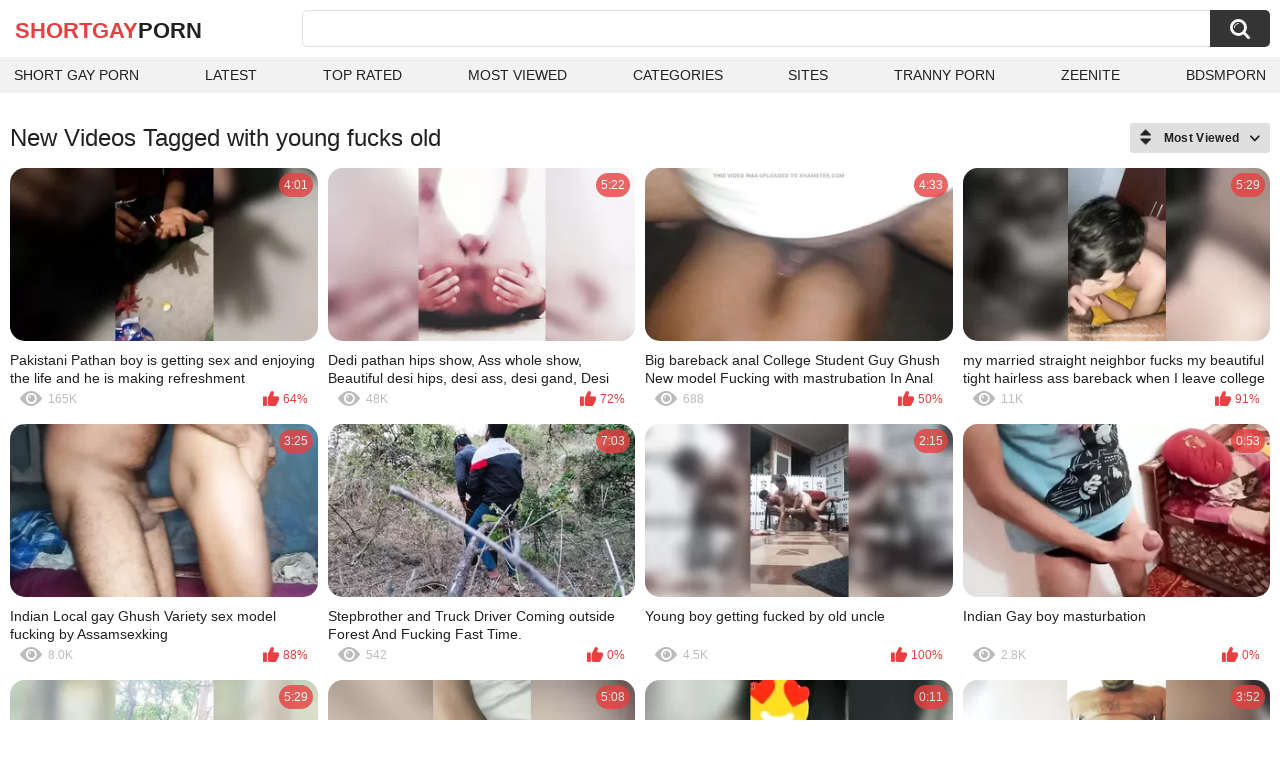

--- FILE ---
content_type: text/html; charset=utf-8
request_url: https://bragx.com/tags/young-fucks-old/
body_size: 16823
content:
<!DOCTYPE html>
<html lang="en">
<head>
	<title>Young fucks old videos</title>
	<meta http-equiv="Content-Type" content="text/html; charset=utf-8">
	<meta name="description" content="Short Gay porn videos & Short Gay Sex">
	<meta name="keywords" content="young fucks old">
	<meta name="viewport" content="width=device-width, initial-scale=1">
	<meta name="robots" content=”max-snippet:-1, max-image-preview:large, max-video-preview:-1">
	<link rel="apple-touch-icon" sizes="180x180" href="/apple-touch-icon.png">
	<link rel="icon" type="image/png" sizes="32x32" href="/favicon-32x32.png">
	<link rel="icon" type="image/png" sizes="16x16" href="/favicon-16x16.png">
	<link rel="manifest" href="/site.webmanifest">
	<link rel="icon" href="https://bragx.com/favicon.ico" type="image/x-icon">
	<link rel="shortcut icon" href="https://bragx.com/favicon.ico" type="image/x-icon">

	<link href="https://bragx.com/static/styles/all-responsive-white.css?v=1769939214" rel="stylesheet" type="text/css">
	<script>
		var pageContext = {
															loginUrl: 'https://bragx.com/login-required/',
			animation: '200'
		};
	</script>
			<link href="https://bragx.com/tags/young-fucks-old/" rel="canonical">
	

</head>
<body>

<div class="container">
	<div class="header">
		<div class="header-inner">
			<div class="logo">
				<a href="https://bragx.com/" style="font-family: 'Assistant', sans-serif; text-align: center; padding: 0; text-decoration: none; transition: 0.15s ease; color: var(--hover); font-weight: bold; text-transform: uppercase; vertical-align: top; height: 30px; line-height: 30px; font-size: 22px; float: left; margin: 5px 0 0 5px;">ShortGay<span style="color: #212121;">Porn</span></a>
			</div>
			<div class="search">
				<form id="search_form" action="https://bragx.com/search/" method="get" data-url="https://bragx.com/search/%QUERY%/">
					<span class="search-button">Search</span>
					<div class="search-text"><input type="text" name="q" placeholder="Search" value=""></div>
				</form>
			</div>
		</div>
		<nav>
			<div class="navigation">
				<button class="button">
					<span class="icon">
						<span class="ico-bar"></span>
						<span class="ico-bar"></span>
						<span class="ico-bar"></span>
					</span>
				</button>
								<ul class="primary">
					<li >
						<a href="https://bragx.com/" id="item1">Short Gay Porn</a>
					</li>
					<li >
						<a href="https://bragx.com/latest-updates/" id="item2">Latest</a>
					</li>
					<li >
						<a href="https://bragx.com/top-rated/" id="item3">Top Rated</a>
					</li>
					<li >
						<a href="https://bragx.com/most-popular/" id="item4">Most Viewed</a>
					</li>
																<li >
							<a href="https://bragx.com/categories/" id="item6">Categories</a>
						</li>
																<li >
							<a href="https://bragx.com/sites/" id="item7">Sites</a>
						</li>
																																				<li>
							<a href="https://thetranny.com" title="shemale porn" target="_blank">Tranny porn</a>
						</li>
						<li>
							<a href="https://zeenite.com" title="milf porn" target="_blank">ZEENITE</a>
						</li>
						<li>
							<a href="https://bdsmporn.one/" title="bdsm porn" target="_blank">BDSMPORN</a>
						</li>

				</ul>
			</div>
		</nav>
	</div>

<div class="content">
	<div class="main-content">
		<div class="main-container">
						<div id="list_videos_common_videos_list">
				
					<div class="headline">
		<h1>			New Videos Tagged with young fucks old		</h1>
		
																		<div class="sort">
						<span class="icon type-sort"></span>
						<strong>Most Viewed</strong>
						<ul id="list_videos_common_videos_list_sort_list">
																								<li>
										<a data-action="ajax" data-container-id="list_videos_common_videos_list_sort_list" data-block-id="list_videos_common_videos_list" data-parameters="sort_by:post_date">Latest</a>
									</li>
																																<li>
										<a data-action="ajax" data-container-id="list_videos_common_videos_list_sort_list" data-block-id="list_videos_common_videos_list" data-parameters="sort_by:video_viewed">Most Viewed</a>
									</li>
																																<li>
										<a data-action="ajax" data-container-id="list_videos_common_videos_list_sort_list" data-block-id="list_videos_common_videos_list" data-parameters="sort_by:rating">Top Rated</a>
									</li>
																																<li>
										<a data-action="ajax" data-container-id="list_videos_common_videos_list_sort_list" data-block-id="list_videos_common_videos_list" data-parameters="sort_by:duration">Longest</a>
									</li>
																																<li>
										<a data-action="ajax" data-container-id="list_videos_common_videos_list_sort_list" data-block-id="list_videos_common_videos_list" data-parameters="sort_by:most_commented">Most Commented</a>
									</li>
																																<li>
										<a data-action="ajax" data-container-id="list_videos_common_videos_list_sort_list" data-block-id="list_videos_common_videos_list" data-parameters="sort_by:most_favourited">Most Favorited</a>
									</li>
																					</ul>
					</div>
				
										</div>
<div class="box">
	<div class="list-videos">
		<div class="margin-fix" id="list_videos_common_videos_list_items">
															<div class="item   ">
						<a href="https://bragx.com/videos/33936/pakistani-pathan-boy-is-getting-sex-and-enjoying-the-life-and-he-is-making-refreshment/" title="Pakistani Pathan boy is getting sex and enjoying the life and he is making refreshment" data-rt="1:2c8d63ec93028cf593fa06c9ab7db742:0:33936:1:tag91" target="_blank">
							<div class="img">
																	<img class="thumb lazy-load" src="[data-uri]" data-original="https://bragx.com/contents/videos_screenshots/33000/33936/320x180/9.jpg" data-webp="https://bragx.com/contents/videos_screenshots/33000/33936/336x189/9.jpg" alt="Pakistani Pathan boy is getting sex and enjoying the life and he is making refreshment"    width="320" height="180">
																																																	<div class="duration">4:01</div>
							</div>
							<strong class="title">
								Pakistani Pathan boy is getting sex and enjoying the life and he is making refreshment
							</strong>
							<div class="wrap">
								<div class="views">165K</div>

																								<div class="rating positive">
									64%
								</div>

							</div>
						</a>
											</div>
									<div class="item   ">
						<a href="https://bragx.com/videos/56987/dedi-pathan-hips-show-ass-whole-show-beautiful-desi-hips-desi-ass-desi-gand-desi-indian-gand-indain-desi-pakistani/" title="Dedi pathan hips show, Ass whole show, Beautiful desi hips, desi ass, desi gand, Desi indian gand, indain, desi Pakistani" data-rt="2:2c8d63ec93028cf593fa06c9ab7db742:0:56987:1:tag91" target="_blank">
							<div class="img">
																	<img class="thumb lazy-load" src="[data-uri]" data-original="https://bragx.com/contents/videos_screenshots/56000/56987/320x180/10.jpg" data-webp="https://bragx.com/contents/videos_screenshots/56000/56987/336x189/10.jpg" alt="Dedi pathan hips show, Ass whole show, Beautiful desi hips, desi ass, desi gand, Desi indian gand, indain, desi Pakistani"    width="320" height="180">
																																																	<div class="duration">5:22</div>
							</div>
							<strong class="title">
								Dedi pathan hips show, Ass whole show, Beautiful desi hips, desi ass, desi gand, Desi indian gand, indain, desi Pakistani
							</strong>
							<div class="wrap">
								<div class="views">48K</div>

																								<div class="rating positive">
									72%
								</div>

							</div>
						</a>
											</div>
									<div class="item   ">
						<a href="https://bragx.com/videos/62030/big-bareback-anal-college-student-guy-ghush-new-model-fucking-with-mastrubation-in-anal-big-cock-assamsexking-in-a-medicine-shop/" title="Big bareback anal College Student Guy Ghush New model Fucking with mastrubation In Anal Big cock Assamsexking in a medicine shop" data-rt="3:2c8d63ec93028cf593fa06c9ab7db742:0:62030:1:tag91" target="_blank">
							<div class="img">
																	<img class="thumb lazy-load" src="[data-uri]" data-original="https://bragx.com/contents/videos_screenshots/62000/62030/320x180/6.jpg" data-webp="https://bragx.com/contents/videos_screenshots/62000/62030/336x189/6.jpg" alt="Big bareback anal College Student Guy Ghush New model Fucking with mastrubation In Anal Big cock Assamsexking in a medicine shop"    width="320" height="180">
																																																	<div class="duration">4:33</div>
							</div>
							<strong class="title">
								Big bareback anal College Student Guy Ghush New model Fucking with mastrubation In Anal Big cock Assamsexking in a medicine shop
							</strong>
							<div class="wrap">
								<div class="views">688</div>

																								<div class="rating positive">
									50%
								</div>

							</div>
						</a>
											</div>
									<div class="item   ">
						<a href="https://bragx.com/videos/58129/my-married-straight-neighbor-fucks-my-beautiful-tight-hairless-ass-bareback-when-i-leave-college-he-cums-inside-my-femboy-ass/" title="my married straight neighbor fucks my beautiful tight hairless ass bareback when I leave college he cums inside my femboy ass" data-rt="4:2c8d63ec93028cf593fa06c9ab7db742:0:58129:1:tag91" target="_blank">
							<div class="img">
																	<img class="thumb lazy-load" src="[data-uri]" data-original="https://bragx.com/contents/videos_screenshots/58000/58129/320x180/5.jpg" data-webp="https://bragx.com/contents/videos_screenshots/58000/58129/336x189/5.jpg" alt="my married straight neighbor fucks my beautiful tight hairless ass bareback when I leave college he cums inside my femboy ass"    width="320" height="180">
																																																	<div class="duration">5:29</div>
							</div>
							<strong class="title">
								my married straight neighbor fucks my beautiful tight hairless ass bareback when I leave college he cums inside my femboy ass
							</strong>
							<div class="wrap">
								<div class="views">11K</div>

																								<div class="rating positive">
									91%
								</div>

							</div>
						</a>
											</div>
									<div class="item   ">
						<a href="https://bragx.com/videos/44569/indian-local-gay-ghush-variety-sex-model-fucking-by-assamsexking/" title="Indian Local gay Ghush Variety sex model fucking by Assamsexking" data-rt="5:2c8d63ec93028cf593fa06c9ab7db742:0:44569:1:tag91" target="_blank">
							<div class="img">
																	<img class="thumb lazy-load" src="[data-uri]" data-original="https://bragx.com/contents/videos_screenshots/44000/44569/320x180/2.jpg" data-webp="https://bragx.com/contents/videos_screenshots/44000/44569/336x189/2.jpg" alt="Indian Local gay Ghush Variety sex model fucking by Assamsexking"    width="320" height="180">
																																																	<div class="duration">3:25</div>
							</div>
							<strong class="title">
								Indian Local gay Ghush Variety sex model fucking by Assamsexking
							</strong>
							<div class="wrap">
								<div class="views">8.0K</div>

																								<div class="rating positive">
									88%
								</div>

							</div>
						</a>
											</div>
									<div class="item   ">
						<a href="https://bragx.com/videos/60694/stepbrother-and-truck-driver-coming-outside-forest-and-fucking-fast-time/" title="Stepbrother and Truck Driver Coming outside Forest And Fucking Fast Time." data-rt="6:2c8d63ec93028cf593fa06c9ab7db742:0:60694:1:tag91" target="_blank">
							<div class="img">
																	<img class="thumb lazy-load" src="[data-uri]" data-original="https://bragx.com/contents/videos_screenshots/60000/60694/320x180/2.jpg" data-webp="https://bragx.com/contents/videos_screenshots/60000/60694/336x189/2.jpg" alt="Stepbrother and Truck Driver Coming outside Forest And Fucking Fast Time."    width="320" height="180">
																																																	<div class="duration">7:03</div>
							</div>
							<strong class="title">
								Stepbrother and Truck Driver Coming outside Forest And Fucking Fast Time.
							</strong>
							<div class="wrap">
								<div class="views">542</div>

																								<div class="rating positive">
									0%
								</div>

							</div>
						</a>
											</div>
									<div class="item   ">
						<a href="https://bragx.com/videos/2219/young-boy-getting-fucked-by-old-uncle/" title="Young boy getting fucked by old uncle" data-rt="7:2c8d63ec93028cf593fa06c9ab7db742:0:2219:1:tag91" target="_blank">
							<div class="img">
																	<img class="thumb lazy-load" src="[data-uri]" data-original="https://bragx.com/contents/videos_screenshots/2000/2219/320x180/7.jpg" data-webp="https://bragx.com/contents/videos_screenshots/2000/2219/336x189/7.jpg" alt="Young boy getting fucked by old uncle"    width="320" height="180">
																																																	<div class="duration">2:15</div>
							</div>
							<strong class="title">
								Young boy getting fucked by old uncle
							</strong>
							<div class="wrap">
								<div class="views">4.5K</div>

																								<div class="rating positive">
									100%
								</div>

							</div>
						</a>
											</div>
									<div class="item   ">
						<a href="https://bragx.com/videos/10510/indian-gay-boy-masturbation/" title="Indian Gay boy masturbation" data-rt="8:2c8d63ec93028cf593fa06c9ab7db742:0:10510:1:tag91" target="_blank">
							<div class="img">
																	<img class="thumb lazy-load" src="[data-uri]" data-original="https://bragx.com/contents/videos_screenshots/10000/10510/320x180/2.jpg" data-webp="https://bragx.com/contents/videos_screenshots/10000/10510/336x189/2.jpg" alt="Indian Gay boy masturbation"    width="320" height="180">
																																																	<div class="duration">0:53</div>
							</div>
							<strong class="title">
								Indian Gay boy masturbation
							</strong>
							<div class="wrap">
								<div class="views">2.8K</div>

																								<div class="rating positive">
									0%
								</div>

							</div>
						</a>
											</div>
				
					<div class="item   ">
						<a href="https://bragx.com/videos/57473/sexy-ass-of-afgani-pathan-muslim-men-cumshot/" title="Sexy ass of afgani Pathan Muslim men cumshot" data-rt="9:2c8d63ec93028cf593fa06c9ab7db742:0:57473:1:tag91" target="_blank">
							<div class="img">
																	<img class="thumb lazy-load" src="[data-uri]" data-original="https://bragx.com/contents/videos_screenshots/57000/57473/320x180/6.jpg" data-webp="https://bragx.com/contents/videos_screenshots/57000/57473/336x189/6.jpg" alt="Sexy ass of afgani Pathan Muslim men cumshot"    width="320" height="180">
																																																	<div class="duration">5:29</div>
							</div>
							<strong class="title">
								Sexy ass of afgani Pathan Muslim men cumshot
							</strong>
							<div class="wrap">
								<div class="views">3.3K</div>

																								<div class="rating positive">
									75%
								</div>

							</div>
						</a>
											</div>
									<div class="item   ">
						<a href="https://bragx.com/videos/56933/straight-handsome-muscle-fuck-young-twinks-doggystyle-bareback/" title="Straight handsome muscle fuck young twinks doggystyle bareback" data-rt="10:2c8d63ec93028cf593fa06c9ab7db742:0:56933:1:tag91" target="_blank">
							<div class="img">
																	<img class="thumb lazy-load" src="[data-uri]" data-original="https://bragx.com/contents/videos_screenshots/56000/56933/320x180/8.jpg" data-webp="https://bragx.com/contents/videos_screenshots/56000/56933/336x189/8.jpg" alt="Straight handsome muscle fuck young twinks doggystyle bareback"    width="320" height="180">
																																																	<div class="duration">5:08</div>
							</div>
							<strong class="title">
								Straight handsome muscle fuck young twinks doggystyle bareback
							</strong>
							<div class="wrap">
								<div class="views">2.0K</div>

																								<div class="rating positive">
									100%
								</div>

							</div>
						</a>
											</div>
									<div class="item   ">
						<a href="https://bragx.com/videos/61012/saudi-gay-boy-get-fucked-bypakistani-driver/" title="saudi gay boy get fucked bypakistani driver" data-rt="11:2c8d63ec93028cf593fa06c9ab7db742:0:61012:1:tag91" target="_blank">
							<div class="img">
																	<img class="thumb lazy-load" src="[data-uri]" data-original="https://bragx.com/contents/videos_screenshots/61000/61012/320x180/10.jpg" data-webp="https://bragx.com/contents/videos_screenshots/61000/61012/336x189/10.jpg" alt="saudi gay boy get fucked bypakistani driver"    width="320" height="180">
																																																	<div class="duration">0:11</div>
							</div>
							<strong class="title">
								saudi gay boy get fucked bypakistani driver
							</strong>
							<div class="wrap">
								<div class="views">572</div>

																								<div class="rating positive">
									0%
								</div>

							</div>
						</a>
											</div>
									<div class="item   ">
						<a href="https://bragx.com/videos/38832/big-bull-bear-with-huge-nipples-and-big-dick-under-fat-belly-muscle-body-bear-osos-urso-mature-daddy-bear-sex/" title="Big Bull bear with huge nipples and big dick under fat belly. Muscle body. Bear osos urso Mature daddy bear sex" data-rt="12:2c8d63ec93028cf593fa06c9ab7db742:0:38832:1:tag91" target="_blank">
							<div class="img">
																	<img class="thumb lazy-load" src="[data-uri]" data-original="https://bragx.com/contents/videos_screenshots/38000/38832/320x180/7.jpg" data-webp="https://bragx.com/contents/videos_screenshots/38000/38832/336x189/7.jpg" alt="Big Bull bear with huge nipples and big dick under fat belly. Muscle body. Bear osos urso Mature daddy bear sex"    width="320" height="180">
																																																	<div class="duration">3:52</div>
							</div>
							<strong class="title">
								Big Bull bear with huge nipples and big dick under fat belly. Muscle body. Bear osos urso Mature daddy bear sex
							</strong>
							<div class="wrap">
								<div class="views">1.3K</div>

																								<div class="rating positive">
									100%
								</div>

							</div>
						</a>
											</div>
									<div class="item   ">
						<a href="https://bragx.com/videos/10504/indian-boy-big-cock-desi-man-monster-cock-indian-man-big-lund-bada-lund-ka-pani-nikalte-huye-indian-ka-bada-lund/" title="indian boy big cock - desi man monster cock - indian man big lund bada lund ka pani nikalte huye indian ka bada lund" data-rt="13:2c8d63ec93028cf593fa06c9ab7db742:0:10504:1:tag91" target="_blank">
							<div class="img">
																	<img class="thumb lazy-load" src="[data-uri]" data-original="https://bragx.com/contents/videos_screenshots/10000/10504/320x180/4.jpg" data-webp="https://bragx.com/contents/videos_screenshots/10000/10504/336x189/4.jpg" alt="indian boy big cock - desi man monster cock - indian man big lund bada lund ka pani nikalte huye indian ka bada lund"    width="320" height="180">
																																																	<div class="duration">1:44</div>
							</div>
							<strong class="title">
								indian boy big cock - desi man monster cock - indian man big lund bada lund ka pani nikalte huye indian ka bada lund
							</strong>
							<div class="wrap">
								<div class="views">2.4K</div>

																								<div class="rating positive">
									100%
								</div>

							</div>
						</a>
											</div>
									<div class="item   ">
						<a href="https://bragx.com/videos/29496/hairy-bear-fucks-twink-at-home/" title="Hairy bear fucks twink at home" data-rt="14:2c8d63ec93028cf593fa06c9ab7db742:0:29496:1:tag91" target="_blank">
							<div class="img">
																	<img class="thumb lazy-load" src="[data-uri]" data-original="https://bragx.com/contents/videos_screenshots/29000/29496/320x180/5.jpg" data-webp="https://bragx.com/contents/videos_screenshots/29000/29496/336x189/5.jpg" alt="Hairy bear fucks twink at home"    width="320" height="180">
																																																	<div class="duration">1:55</div>
							</div>
							<strong class="title">
								Hairy bear fucks twink at home
							</strong>
							<div class="wrap">
								<div class="views">3.2K</div>

																								<div class="rating positive">
									100%
								</div>

							</div>
						</a>
											</div>
									<div class="item   ">
						<a href="https://bragx.com/videos/37546/pakistan-hot-and-cute-hareem-shah-sex/" title="Pakistan hot and cute hareem Shah sex" data-rt="15:2c8d63ec93028cf593fa06c9ab7db742:0:37546:1:tag91" target="_blank">
							<div class="img">
																	<img class="thumb lazy-load" src="[data-uri]" data-original="https://bragx.com/contents/videos_screenshots/37000/37546/320x180/4.jpg" data-webp="https://bragx.com/contents/videos_screenshots/37000/37546/336x189/4.jpg" alt="Pakistan hot and cute hareem Shah sex"    width="320" height="180">
																																																	<div class="duration">3:40</div>
							</div>
							<strong class="title">
								Pakistan hot and cute hareem Shah sex
							</strong>
							<div class="wrap">
								<div class="views">2.5K</div>

																								<div class="rating negative">
									40%
								</div>

							</div>
						</a>
											</div>
									<div class="item   ">
						<a href="https://bragx.com/videos/38465/stranger-fuck-a-sexy-lady-in-a-trains-suck-cock-ass-fuck-pussy-suck-cock-and-boobs-in-mouth/" title="Stranger fuck a sexy lady in a trains suck cock ass fuck pussy #suck cock and boobs in mouth" data-rt="16:2c8d63ec93028cf593fa06c9ab7db742:0:38465:1:tag91" target="_blank">
							<div class="img">
																	<img class="thumb lazy-load" src="[data-uri]" data-original="https://bragx.com/contents/videos_screenshots/38000/38465/320x180/1.jpg" data-webp="https://bragx.com/contents/videos_screenshots/38000/38465/336x189/1.jpg" alt="Stranger fuck a sexy lady in a trains suck cock ass fuck pussy #suck cock and boobs in mouth"    width="320" height="180">
																																																	<div class="duration">1:00</div>
							</div>
							<strong class="title">
								Stranger fuck a sexy lady in a trains suck cock ass fuck pussy #suck cock and boobs in mouth
							</strong>
							<div class="wrap">
								<div class="views">8.4K</div>

																								<div class="rating positive">
									66%
								</div>

							</div>
						</a>
											</div>
									<div class="item   ">
						<a href="https://bragx.com/videos/56377/boyfriend-thai-muscle-handsome-fuck-young-twinks-banana-bush-outdoors-femboyevj-gay-sex/" title="Boyfriend Thai muscle handsome fuck young twinks banana bush outdoors - femboyevj - gay sex" data-rt="17:2c8d63ec93028cf593fa06c9ab7db742:0:56377:1:tag91" target="_blank">
							<div class="img">
																	<img class="thumb lazy-load" src="[data-uri]" data-original="https://bragx.com/contents/videos_screenshots/56000/56377/320x180/3.jpg" data-webp="https://bragx.com/contents/videos_screenshots/56000/56377/336x189/3.jpg" alt="Boyfriend Thai muscle handsome fuck young twinks banana bush outdoors - femboyevj - gay sex"    width="320" height="180">
																																																	<div class="duration">7:43</div>
							</div>
							<strong class="title">
								Boyfriend Thai muscle handsome fuck young twinks banana bush outdoors - femboyevj - gay sex
							</strong>
							<div class="wrap">
								<div class="views">4.4K</div>

																								<div class="rating positive">
									100%
								</div>

							</div>
						</a>
											</div>
									<div class="item   ">
						<a href="https://bragx.com/videos/58411/sexy-sissy-trap-fucked-like-a-slut-please-comment/" title="SEXY SISSY TRAP - FUCKED LIKE A SLUT (please comment:)" data-rt="18:2c8d63ec93028cf593fa06c9ab7db742:0:58411:1:tag91" target="_blank">
							<div class="img">
																	<img class="thumb lazy-load" src="[data-uri]" data-original="https://bragx.com/contents/videos_screenshots/58000/58411/320x180/1.jpg" data-webp="https://bragx.com/contents/videos_screenshots/58000/58411/336x189/1.jpg" alt="SEXY SISSY TRAP - FUCKED LIKE A SLUT (please comment:)"    width="320" height="180">
																																																	<div class="duration">5:12</div>
							</div>
							<strong class="title">
								SEXY SISSY TRAP - FUCKED LIKE A SLUT (please comment:)
							</strong>
							<div class="wrap">
								<div class="views">182</div>

																								<div class="rating positive">
									0%
								</div>

							</div>
						</a>
											</div>
									<div class="item   ">
						<a href="https://bragx.com/videos/59888/young-student-s-painful-first-anal/" title="Young student's painful first anal" data-rt="19:2c8d63ec93028cf593fa06c9ab7db742:0:59888:1:tag91" target="_blank">
							<div class="img">
																	<img class="thumb lazy-load" src="[data-uri]" data-original="https://bragx.com/contents/videos_screenshots/59000/59888/320x180/10.jpg" data-webp="https://bragx.com/contents/videos_screenshots/59000/59888/336x189/10.jpg" alt="Young student's painful first anal"    width="320" height="180">
																																																	<div class="duration">5:35</div>
							</div>
							<strong class="title">
								Young student's painful first anal
							</strong>
							<div class="wrap">
								<div class="views">176</div>

																								<div class="rating positive">
									100%
								</div>

							</div>
						</a>
											</div>
									<div class="item   ">
						<a href="https://bragx.com/videos/33851/arab-master-fucks-young-bitch-slave/" title="Arab master Fucks Young bitch slave" data-rt="20:2c8d63ec93028cf593fa06c9ab7db742:0:33851:1:tag91" target="_blank">
							<div class="img">
																	<img class="thumb lazy-load" src="[data-uri]" data-original="https://bragx.com/contents/videos_screenshots/33000/33851/320x180/9.jpg" data-webp="https://bragx.com/contents/videos_screenshots/33000/33851/336x189/9.jpg" alt="Arab master Fucks Young bitch slave"    width="320" height="180">
																																																	<div class="duration">2:20</div>
							</div>
							<strong class="title">
								Arab master Fucks Young bitch slave
							</strong>
							<div class="wrap">
								<div class="views">1.1K</div>

																								<div class="rating positive">
									100%
								</div>

							</div>
						</a>
											</div>
									<div class="item   ">
						<a href="https://bragx.com/videos/50857/ebony-dl-dude-from-grindr-fucked-on-the-staircase/" title="Ebony DL dude from grindr fucked on the staircase" data-rt="21:2c8d63ec93028cf593fa06c9ab7db742:0:50857:1:tag91" target="_blank">
							<div class="img">
																	<img class="thumb lazy-load" src="[data-uri]" data-original="https://bragx.com/contents/videos_screenshots/50000/50857/320x180/5.jpg" data-webp="https://bragx.com/contents/videos_screenshots/50000/50857/336x189/5.jpg" alt="Ebony DL dude from grindr fucked on the staircase"    width="320" height="180">
																																																	<div class="duration">7:32</div>
							</div>
							<strong class="title">
								Ebony DL dude from grindr fucked on the staircase
							</strong>
							<div class="wrap">
								<div class="views">241</div>

																								<div class="rating positive">
									0%
								</div>

							</div>
						</a>
											</div>
									<div class="item   ">
						<a href="https://bragx.com/videos/55186/he-found-me-in-the-woods-and-tried-to-fuck-my-tight-hole/" title="He found me in the woods and tried to fuck my tight hole" data-rt="22:2c8d63ec93028cf593fa06c9ab7db742:0:55186:1:tag91" target="_blank">
							<div class="img">
																	<img class="thumb lazy-load" src="[data-uri]" data-original="https://bragx.com/contents/videos_screenshots/55000/55186/320x180/4.jpg" data-webp="https://bragx.com/contents/videos_screenshots/55000/55186/336x189/4.jpg" alt="He found me in the woods and tried to fuck my tight hole"    width="320" height="180">
																																																	<div class="duration">6:06</div>
							</div>
							<strong class="title">
								He found me in the woods and tried to fuck my tight hole
							</strong>
							<div class="wrap">
								<div class="views">7.8K</div>

																								<div class="rating positive">
									85%
								</div>

							</div>
						</a>
											</div>
									<div class="item   ">
						<a href="https://bragx.com/videos/60714/bangali-homemade-young-gay-ghush-fuck-by-assamsexking-in-jangle/" title="Bangali Homemade young Gay Ghush Fuck By Assamsexking in Jangle" data-rt="23:2c8d63ec93028cf593fa06c9ab7db742:0:60714:1:tag91" target="_blank">
							<div class="img">
																	<img class="thumb lazy-load" src="[data-uri]" data-original="https://bragx.com/contents/videos_screenshots/60000/60714/320x180/10.jpg" data-webp="https://bragx.com/contents/videos_screenshots/60000/60714/336x189/10.jpg" alt="Bangali Homemade young Gay Ghush Fuck By Assamsexking in Jangle"    width="320" height="180">
																																																	<div class="duration">2:34</div>
							</div>
							<strong class="title">
								Bangali Homemade young Gay Ghush Fuck By Assamsexking in Jangle
							</strong>
							<div class="wrap">
								<div class="views">422</div>

																								<div class="rating positive">
									0%
								</div>

							</div>
						</a>
											</div>
									<div class="item   ">
						<a href="https://bragx.com/videos/8067/submissive-boy-is-fucked-in-the-basement/" title="submissive boy is fucked in the basement" data-rt="24:2c8d63ec93028cf593fa06c9ab7db742:0:8067:1:tag91" target="_blank">
							<div class="img">
																	<img class="thumb lazy-load" src="[data-uri]" data-original="https://bragx.com/contents/videos_screenshots/8000/8067/320x180/4.jpg" data-webp="https://bragx.com/contents/videos_screenshots/8000/8067/336x189/4.jpg" alt="submissive boy is fucked in the basement"    width="320" height="180">
																																																	<div class="duration">1:52</div>
							</div>
							<strong class="title">
								submissive boy is fucked in the basement
							</strong>
							<div class="wrap">
								<div class="views">1.6K</div>

																								<div class="rating positive">
									83%
								</div>

							</div>
						</a>
											</div>
									<div class="item   ">
						<a href="https://bragx.com/videos/19556/green-dress-big-ass-booty-crossdresser-sexy-sissy-cute-ass-hole-fucking-white-skin-homemade-twink-nudity-sexual-young/" title="Green Dress Big Ass Booty Crossdresser Sexy Sissy Cute Ass Hole Fucking White Skin Homemade Twink Nudity Sexual Young" data-rt="25:2c8d63ec93028cf593fa06c9ab7db742:0:19556:1:tag91" target="_blank">
							<div class="img">
																	<img class="thumb lazy-load" src="[data-uri]" data-original="https://bragx.com/contents/videos_screenshots/19000/19556/320x180/10.jpg" data-webp="https://bragx.com/contents/videos_screenshots/19000/19556/336x189/10.jpg" alt="Green Dress Big Ass Booty Crossdresser Sexy Sissy Cute Ass Hole Fucking White Skin Homemade Twink Nudity Sexual Young"    width="320" height="180">
																																																	<div class="duration">7:40</div>
							</div>
							<strong class="title">
								Green Dress Big Ass Booty Crossdresser Sexy Sissy Cute Ass Hole Fucking White Skin Homemade Twink Nudity Sexual Young
							</strong>
							<div class="wrap">
								<div class="views">21K</div>

																								<div class="rating positive">
									73%
								</div>

							</div>
						</a>
											</div>
									<div class="item   ">
						<a href="https://bragx.com/videos/45415/assamsexking-very-heard-long-time-fucking-indian-gay-ghush/" title="Assamsexking very Heard Long time fucking Indian Gay Ghush" data-rt="26:2c8d63ec93028cf593fa06c9ab7db742:0:45415:1:tag91" target="_blank">
							<div class="img">
																	<img class="thumb lazy-load" src="[data-uri]" data-original="https://bragx.com/contents/videos_screenshots/45000/45415/320x180/1.jpg" data-webp="https://bragx.com/contents/videos_screenshots/45000/45415/336x189/1.jpg" alt="Assamsexking very Heard Long time fucking Indian Gay Ghush"    width="320" height="180">
																																																	<div class="duration">5:05</div>
							</div>
							<strong class="title">
								Assamsexking very Heard Long time fucking Indian Gay Ghush
							</strong>
							<div class="wrap">
								<div class="views">3.0K</div>

																								<div class="rating positive">
									85%
								</div>

							</div>
						</a>
											</div>
									<div class="item   ">
						<a href="https://bragx.com/videos/56413/jangal-me-hairy-guys-assamsexking-with-ghush-ka-ultimate-mojja/" title="Jangal me Hairy guys Assamsexking with Ghush Ka ultimate Mojja" data-rt="27:2c8d63ec93028cf593fa06c9ab7db742:0:56413:1:tag91" target="_blank">
							<div class="img">
																	<img class="thumb lazy-load" src="[data-uri]" data-original="https://bragx.com/contents/videos_screenshots/56000/56413/320x180/1.jpg" data-webp="https://bragx.com/contents/videos_screenshots/56000/56413/336x189/1.jpg" alt="Jangal me Hairy guys Assamsexking with Ghush Ka ultimate Mojja"    width="320" height="180">
																																																	<div class="duration">5:13</div>
							</div>
							<strong class="title">
								Jangal me Hairy guys Assamsexking with Ghush Ka ultimate Mojja
							</strong>
							<div class="wrap">
								<div class="views">2.0K</div>

																								<div class="rating positive">
									100%
								</div>

							</div>
						</a>
											</div>
									<div class="item   ">
						<a href="https://bragx.com/videos/452/funsizeboys-dr-wolf/" title="FunSizeBoys - Dr. Wolf," data-rt="28:2c8d63ec93028cf593fa06c9ab7db742:0:452:1:tag91" target="_blank">
							<div class="img">
																	<img class="thumb lazy-load" src="[data-uri]" data-original="https://bragx.com/contents/videos_screenshots/0/452/320x180/2.jpg" data-webp="https://bragx.com/contents/videos_screenshots/0/452/336x189/2.jpg" alt="FunSizeBoys - Dr. Wolf,"    width="320" height="180">
																																																	<div class="duration">7:26</div>
							</div>
							<strong class="title">
								FunSizeBoys - Dr. Wolf,
							</strong>
							<div class="wrap">
								<div class="views">11K</div>

																								<div class="rating positive">
									82%
								</div>

							</div>
						</a>
											</div>
									<div class="item   ">
						<a href="https://bragx.com/videos/2234/fuck-me-daddy-iii-missionary-compilation/" title="Fuck Me, Daddy (III) - Missionary Compilation" data-rt="29:2c8d63ec93028cf593fa06c9ab7db742:0:2234:1:tag91" target="_blank">
							<div class="img">
																	<img class="thumb lazy-load" src="[data-uri]" data-original="https://bragx.com/contents/videos_screenshots/2000/2234/320x180/9.jpg" data-webp="https://bragx.com/contents/videos_screenshots/2000/2234/336x189/9.jpg" alt="Fuck Me, Daddy (III) - Missionary Compilation"    width="320" height="180">
																																																	<div class="duration">5:40</div>
							</div>
							<strong class="title">
								Fuck Me, Daddy (III) - Missionary Compilation
							</strong>
							<div class="wrap">
								<div class="views">2.1K</div>

																								<div class="rating positive">
									100%
								</div>

							</div>
						</a>
											</div>
									<div class="item   ">
						<a href="https://bragx.com/videos/10186/desi-boy-home-made-hard-sex-at-home/" title="Desi Boy Home Made hard sex at Home" data-rt="30:2c8d63ec93028cf593fa06c9ab7db742:0:10186:1:tag91" target="_blank">
							<div class="img">
																	<img class="thumb lazy-load" src="[data-uri]" data-original="https://bragx.com/contents/videos_screenshots/10000/10186/320x180/9.jpg" data-webp="https://bragx.com/contents/videos_screenshots/10000/10186/336x189/9.jpg" alt="Desi Boy Home Made hard sex at Home"    width="320" height="180">
																																																	<div class="duration">0:46</div>
							</div>
							<strong class="title">
								Desi Boy Home Made hard sex at Home
							</strong>
							<div class="wrap">
								<div class="views">1.4K</div>

																								<div class="rating positive">
									100%
								</div>

							</div>
						</a>
											</div>
									<div class="item   ">
						<a href="https://bragx.com/videos/41651/daddy-bareback-fucks-asian-twink-andrew/" title="Daddy Bareback Fucks Asian Twink Andrew" data-rt="31:2c8d63ec93028cf593fa06c9ab7db742:0:41651:1:tag91" target="_blank">
							<div class="img">
																	<img class="thumb lazy-load" src="[data-uri]" data-original="https://bragx.com/contents/videos_screenshots/41000/41651/320x180/9.jpg" data-webp="https://bragx.com/contents/videos_screenshots/41000/41651/336x189/9.jpg" alt="Daddy Bareback Fucks Asian Twink Andrew"    width="320" height="180">
																																																	<div class="duration">7:58</div>
							</div>
							<strong class="title">
								Daddy Bareback Fucks Asian Twink Andrew
							</strong>
							<div class="wrap">
								<div class="views">3.2K</div>

																								<div class="rating positive">
									80%
								</div>

							</div>
						</a>
											</div>
									<div class="item   ">
						<a href="https://bragx.com/videos/44448/desi-gay-indian-sex-teacher-student/" title="Desi Gay Indian Sex - Teacher & Student" data-rt="32:2c8d63ec93028cf593fa06c9ab7db742:0:44448:1:tag91" target="_blank">
							<div class="img">
																	<img class="thumb lazy-load" src="[data-uri]" data-original="https://bragx.com/contents/videos_screenshots/44000/44448/320x180/1.jpg" data-webp="https://bragx.com/contents/videos_screenshots/44000/44448/336x189/1.jpg" alt="Desi Gay Indian Sex - Teacher & Student"    width="320" height="180">
																																																	<div class="duration">2:57</div>
							</div>
							<strong class="title">
								Desi Gay Indian Sex - Teacher & Student
							</strong>
							<div class="wrap">
								<div class="views">8.7K</div>

																								<div class="rating positive">
									71%
								</div>

							</div>
						</a>
											</div>
									<div class="item   ">
						<a href="https://bragx.com/videos/44568/homemade-desi-gay-ghush-fuck-by-assamsexking/" title="Homemade Desi gay Ghush Fuck by Assamsexking" data-rt="33:2c8d63ec93028cf593fa06c9ab7db742:0:44568:1:tag91" target="_blank">
							<div class="img">
																	<img class="thumb lazy-load" src="[data-uri]" data-original="https://bragx.com/contents/videos_screenshots/44000/44568/320x180/7.jpg" data-webp="https://bragx.com/contents/videos_screenshots/44000/44568/336x189/7.jpg" alt="Homemade Desi gay Ghush Fuck by Assamsexking"    width="320" height="180">
																																																	<div class="duration">3:55</div>
							</div>
							<strong class="title">
								Homemade Desi gay Ghush Fuck by Assamsexking
							</strong>
							<div class="wrap">
								<div class="views">3.5K</div>

																								<div class="rating positive">
									75%
								</div>

							</div>
						</a>
											</div>
									<div class="item   ">
						<a href="https://bragx.com/videos/46953/australian-beautiful-girl-advocate-complication-with-his-male/" title="Australian beautiful girl advocate complication with his male" data-rt="34:2c8d63ec93028cf593fa06c9ab7db742:0:46953:1:tag91" target="_blank">
							<div class="img">
																	<img class="thumb lazy-load" src="[data-uri]" data-original="https://bragx.com/contents/videos_screenshots/46000/46953/320x180/7.jpg" data-webp="https://bragx.com/contents/videos_screenshots/46000/46953/336x189/7.jpg" alt="Australian beautiful girl advocate complication with his male"    width="320" height="180">
																																																	<div class="duration">0:44</div>
							</div>
							<strong class="title">
								Australian beautiful girl advocate complication with his male
							</strong>
							<div class="wrap">
								<div class="views">1.2K</div>

																								<div class="rating positive">
									0%
								</div>

							</div>
						</a>
											</div>
									<div class="item   ">
						<a href="https://bragx.com/videos/12159/old-chub-bottom-taking-dildo-bbc-until-he-cums/" title="Old Chub Bottom Taking Dildo & BBC until he Cums!!" data-rt="35:2c8d63ec93028cf593fa06c9ab7db742:0:12159:1:tag91" target="_blank">
							<div class="img">
																	<img class="thumb lazy-load" src="[data-uri]" data-original="https://bragx.com/contents/videos_screenshots/12000/12159/320x180/8.jpg" data-webp="https://bragx.com/contents/videos_screenshots/12000/12159/336x189/8.jpg" alt="Old Chub Bottom Taking Dildo & BBC until he Cums!!"    width="320" height="180">
																																																	<div class="duration">4:25</div>
							</div>
							<strong class="title">
								Old Chub Bottom Taking Dildo & BBC until he Cums!!
							</strong>
							<div class="wrap">
								<div class="views">1.8K</div>

																								<div class="rating positive">
									80%
								</div>

							</div>
						</a>
											</div>
									<div class="item   ">
						<a href="https://bragx.com/videos/13805/desi-hot-indian-guy-makes-big-wet-cock-cumshots/" title="Desi Hot Indian guy makes big wet Cock Cumshots" data-rt="36:2c8d63ec93028cf593fa06c9ab7db742:0:13805:1:tag91" target="_blank">
							<div class="img">
																	<img class="thumb lazy-load" src="[data-uri]" data-original="https://bragx.com/contents/videos_screenshots/13000/13805/320x180/5.jpg" data-webp="https://bragx.com/contents/videos_screenshots/13000/13805/336x189/5.jpg" alt="Desi Hot Indian guy makes big wet Cock Cumshots"    width="320" height="180">
																																																	<div class="duration">7:31</div>
							</div>
							<strong class="title">
								Desi Hot Indian guy makes big wet Cock Cumshots
							</strong>
							<div class="wrap">
								<div class="views">519</div>

																								<div class="rating positive">
									100%
								</div>

							</div>
						</a>
											</div>
									<div class="item   ">
						<a href="https://bragx.com/videos/15468/indian-boy-want-to-fuck-his-sister/" title="INDIAN BOY WANT TO FUCK HIS SISTER" data-rt="37:2c8d63ec93028cf593fa06c9ab7db742:0:15468:1:tag91" target="_blank">
							<div class="img">
																	<img class="thumb lazy-load" src="[data-uri]" data-original="https://bragx.com/contents/videos_screenshots/15000/15468/320x180/3.jpg" data-webp="https://bragx.com/contents/videos_screenshots/15000/15468/336x189/3.jpg" alt="INDIAN BOY WANT TO FUCK HIS SISTER"    width="320" height="180">
																																																	<div class="duration">0:48</div>
							</div>
							<strong class="title">
								INDIAN BOY WANT TO FUCK HIS SISTER
							</strong>
							<div class="wrap">
								<div class="views">721</div>

																								<div class="rating positive">
									100%
								</div>

							</div>
						</a>
											</div>
									<div class="item   ">
						<a href="https://bragx.com/videos/21184/ravindra-deshi-boys-gay-sexy-video2/" title="Ravindra deshi boys gay sexy video" data-rt="38:2c8d63ec93028cf593fa06c9ab7db742:0:21184:1:tag91" target="_blank">
							<div class="img">
																	<img class="thumb lazy-load" src="[data-uri]" data-original="https://bragx.com/contents/videos_screenshots/21000/21184/320x180/3.jpg" data-webp="https://bragx.com/contents/videos_screenshots/21000/21184/336x189/3.jpg" alt="Ravindra deshi boys gay sexy video"    width="320" height="180">
																																																	<div class="duration">7:35</div>
							</div>
							<strong class="title">
								Ravindra deshi boys gay sexy video
							</strong>
							<div class="wrap">
								<div class="views">1.2K</div>

																								<div class="rating positive">
									100%
								</div>

							</div>
						</a>
											</div>
									<div class="item   ">
						<a href="https://bragx.com/videos/30047/fucking-step-son-in-his-room-at-college/" title="Fucking step son in his room at college" data-rt="39:2c8d63ec93028cf593fa06c9ab7db742:0:30047:1:tag91" target="_blank">
							<div class="img">
																	<img class="thumb lazy-load" src="[data-uri]" data-original="https://bragx.com/contents/videos_screenshots/30000/30047/320x180/7.jpg" data-webp="https://bragx.com/contents/videos_screenshots/30000/30047/336x189/7.jpg" alt="Fucking step son in his room at college"    width="320" height="180">
																																																	<div class="duration">1:29</div>
							</div>
							<strong class="title">
								Fucking step son in his room at college
							</strong>
							<div class="wrap">
								<div class="views">1.3K</div>

																								<div class="rating positive">
									100%
								</div>

							</div>
						</a>
											</div>
									<div class="item   ">
						<a href="https://bragx.com/videos/33250/in-public-we-were-eaten-by-mosquitoes-but-we-continued-to-fuck-hot-and-leaked-a-lot-of-sperm/" title="In public, we were eaten by mosquitoes, but we continued to fuck hot and leaked a lot of sperm" data-rt="40:2c8d63ec93028cf593fa06c9ab7db742:0:33250:1:tag91" target="_blank">
							<div class="img">
																	<img class="thumb lazy-load" src="[data-uri]" data-original="https://bragx.com/contents/videos_screenshots/33000/33250/320x180/6.jpg" data-webp="https://bragx.com/contents/videos_screenshots/33000/33250/336x189/6.jpg" alt="In public, we were eaten by mosquitoes, but we continued to fuck hot and leaked a lot of sperm"    width="320" height="180">
																																																	<div class="duration">3:53</div>
							</div>
							<strong class="title">
								In public, we were eaten by mosquitoes, but we continued to fuck hot and leaked a lot of sperm
							</strong>
							<div class="wrap">
								<div class="views">690</div>

																								<div class="rating positive">
									100%
								</div>

							</div>
						</a>
											</div>
									<div class="item   ">
						<a href="https://bragx.com/videos/43724/massage-milking-desi-boy-black-coke-home-mastrubation-milking-panis-massage-milking-exercise-machine-milking-ball-strec/" title="Massage milking desi boy black coke home mastrubation milking panis massage milking exercise machine milking ball strec" data-rt="41:2c8d63ec93028cf593fa06c9ab7db742:0:43724:1:tag91" target="_blank">
							<div class="img">
																	<img class="thumb lazy-load" src="[data-uri]" data-original="https://bragx.com/contents/videos_screenshots/43000/43724/320x180/4.jpg" data-webp="https://bragx.com/contents/videos_screenshots/43000/43724/336x189/4.jpg" alt="Massage milking desi boy black coke home mastrubation milking panis massage milking exercise machine milking ball strec"    width="320" height="180">
																																																	<div class="duration">4:01</div>
							</div>
							<strong class="title">
								Massage milking desi boy black coke home mastrubation milking panis massage milking exercise machine milking ball strec
							</strong>
							<div class="wrap">
								<div class="views">1.5K</div>

																								<div class="rating positive">
									100%
								</div>

							</div>
						</a>
											</div>
									<div class="item   ">
						<a href="https://bragx.com/videos/46377/indian-gay-hardcore-virgin-tight-pussy-ass/" title="Indian Gay Hardcore Virgin Tight Pussy Ass" data-rt="42:2c8d63ec93028cf593fa06c9ab7db742:0:46377:1:tag91" target="_blank">
							<div class="img">
																	<img class="thumb lazy-load" src="[data-uri]" data-original="https://bragx.com/contents/videos_screenshots/46000/46377/320x180/5.jpg" data-webp="https://bragx.com/contents/videos_screenshots/46000/46377/336x189/5.jpg" alt="Indian Gay Hardcore Virgin Tight Pussy Ass"    width="320" height="180">
																																																	<div class="duration">3:07</div>
							</div>
							<strong class="title">
								Indian Gay Hardcore Virgin Tight Pussy Ass
							</strong>
							<div class="wrap">
								<div class="views">4.4K</div>

																								<div class="rating positive">
									100%
								</div>

							</div>
						</a>
											</div>
									<div class="item   ">
						<a href="https://bragx.com/videos/47608/virgin-with-daddy-a-huge-cock-filled-the-whole-ass/" title="Virgin with daddy, a huge cock filled the whole ass!" data-rt="43:2c8d63ec93028cf593fa06c9ab7db742:0:47608:1:tag91" target="_blank">
							<div class="img">
																	<img class="thumb lazy-load" src="[data-uri]" data-original="https://bragx.com/contents/videos_screenshots/47000/47608/320x180/8.jpg" data-webp="https://bragx.com/contents/videos_screenshots/47000/47608/336x189/8.jpg" alt="Virgin with daddy, a huge cock filled the whole ass!"    width="320" height="180">
																																																	<div class="duration">4:13</div>
							</div>
							<strong class="title">
								Virgin with daddy, a huge cock filled the whole ass!
							</strong>
							<div class="wrap">
								<div class="views">2.0K</div>

																								<div class="rating positive">
									0%
								</div>

							</div>
						</a>
											</div>
									<div class="item   ">
						<a href="https://bragx.com/videos/50526/football-coach-breeds-his-player/" title="Football coach breeds his player" data-rt="44:2c8d63ec93028cf593fa06c9ab7db742:0:50526:1:tag91" target="_blank">
							<div class="img">
																	<img class="thumb lazy-load" src="[data-uri]" data-original="https://bragx.com/contents/videos_screenshots/50000/50526/320x180/1.jpg" data-webp="https://bragx.com/contents/videos_screenshots/50000/50526/336x189/1.jpg" alt="Football coach breeds his player"    width="320" height="180">
																																																	<div class="duration">3:23</div>
							</div>
							<strong class="title">
								Football coach breeds his player
							</strong>
							<div class="wrap">
								<div class="views">2.1K</div>

																								<div class="rating positive">
									100%
								</div>

							</div>
						</a>
											</div>
									<div class="item   ">
						<a href="https://bragx.com/videos/55344/desi-village-young-boy-sexy-handjob-video/" title="Desi Village Young Boy Sexy Handjob Video" data-rt="45:2c8d63ec93028cf593fa06c9ab7db742:0:55344:1:tag91" target="_blank">
							<div class="img">
																	<img class="thumb lazy-load" src="[data-uri]" data-original="https://bragx.com/contents/videos_screenshots/55000/55344/320x180/4.jpg" data-webp="https://bragx.com/contents/videos_screenshots/55000/55344/336x189/4.jpg" alt="Desi Village Young Boy Sexy Handjob Video"    width="320" height="180">
																																																	<div class="duration">2:06</div>
							</div>
							<strong class="title">
								Desi Village Young Boy Sexy Handjob Video
							</strong>
							<div class="wrap">
								<div class="views">12K</div>

																								<div class="rating positive">
									81%
								</div>

							</div>
						</a>
											</div>
									<div class="item   ">
						<a href="https://bragx.com/videos/56050/daddy-asian-gives-young-twinks-a-doggy-cock-blowjob-at-the-bed-chirstfemboyevj-gaysex/" title="Daddy asian gives young twinks a doggy cock blowjob at the bed - chirstfemboyevj - gaysex" data-rt="46:2c8d63ec93028cf593fa06c9ab7db742:0:56050:1:tag91" target="_blank">
							<div class="img">
																	<img class="thumb lazy-load" src="[data-uri]" data-original="https://bragx.com/contents/videos_screenshots/56000/56050/320x180/3.jpg" data-webp="https://bragx.com/contents/videos_screenshots/56000/56050/336x189/3.jpg" alt="Daddy asian gives young twinks a doggy cock blowjob at the bed - chirstfemboyevj - gaysex"    width="320" height="180">
																																																	<div class="duration">8:01</div>
							</div>
							<strong class="title">
								Daddy asian gives young twinks a doggy cock blowjob at the bed - chirstfemboyevj - gaysex
							</strong>
							<div class="wrap">
								<div class="views">1.2K</div>

																								<div class="rating positive">
									100%
								</div>

							</div>
						</a>
											</div>
									<div class="item   ">
						<a href="https://bragx.com/videos/56404/teenage-leona-fuck-herself-dildo-movies/" title="Teenage leona fuck herself dildo movies" data-rt="47:2c8d63ec93028cf593fa06c9ab7db742:0:56404:1:tag91" target="_blank">
							<div class="img">
																	<img class="thumb lazy-load" src="[data-uri]" data-original="https://bragx.com/contents/videos_screenshots/56000/56404/320x180/7.jpg" data-webp="https://bragx.com/contents/videos_screenshots/56000/56404/336x189/7.jpg" alt="Teenage leona fuck herself dildo movies"    width="320" height="180">
																																																	<div class="duration">5:01</div>
							</div>
							<strong class="title">
								Teenage leona fuck herself dildo movies
							</strong>
							<div class="wrap">
								<div class="views">1.0K</div>

																								<div class="rating positive">
									0%
								</div>

							</div>
						</a>
											</div>
									<div class="item   ">
						<a href="https://bragx.com/videos/56658/young-cute-sissy-femboy-sucks-his-huge-cock-to-himself-and-ends-up-with-thick-hot-cum-right-in-his-mouth/" title="Young cute sissy femboy sucks his huge cock to himself and ends up with thick hot cum right in his mouth!" data-rt="48:2c8d63ec93028cf593fa06c9ab7db742:0:56658:1:tag91" target="_blank">
							<div class="img">
																	<img class="thumb lazy-load" src="[data-uri]" data-original="https://bragx.com/contents/videos_screenshots/56000/56658/320x180/6.jpg" data-webp="https://bragx.com/contents/videos_screenshots/56000/56658/336x189/6.jpg" alt="Young cute sissy femboy sucks his huge cock to himself and ends up with thick hot cum right in his mouth!"    width="320" height="180">
																																																	<div class="duration">7:41</div>
							</div>
							<strong class="title">
								Young cute sissy femboy sucks his huge cock to himself and ends up with thick hot cum right in his mouth!
							</strong>
							<div class="wrap">
								<div class="views">2.9K</div>

																								<div class="rating positive">
									66%
								</div>

							</div>
						</a>
											</div>
									<div class="item   ">
						<a href="https://bragx.com/videos/56956/indian-boys-old-guy-man/" title="Indian boys old guy man" data-rt="49:2c8d63ec93028cf593fa06c9ab7db742:0:56956:1:tag91" target="_blank">
							<div class="img">
																	<img class="thumb lazy-load" src="[data-uri]" data-original="https://bragx.com/contents/videos_screenshots/56000/56956/320x180/5.jpg" data-webp="https://bragx.com/contents/videos_screenshots/56000/56956/336x189/5.jpg" alt="Indian boys old guy man"    width="320" height="180">
																																																	<div class="duration">6:00</div>
							</div>
							<strong class="title">
								Indian boys old guy man
							</strong>
							<div class="wrap">
								<div class="views">3.3K</div>

																								<div class="rating positive">
									66%
								</div>

							</div>
						</a>
											</div>
									<div class="item   ">
						<a href="https://bragx.com/videos/57404/cumshot-handjob-big-black-cock-desi-indian-man-001/" title="Cumshot Handjob Big Black Cock Desi Indian Man_001" data-rt="50:2c8d63ec93028cf593fa06c9ab7db742:0:57404:1:tag91" target="_blank">
							<div class="img">
																	<img class="thumb lazy-load" src="[data-uri]" data-original="https://bragx.com/contents/videos_screenshots/57000/57404/320x180/7.jpg" data-webp="https://bragx.com/contents/videos_screenshots/57000/57404/336x189/7.jpg" alt="Cumshot Handjob Big Black Cock Desi Indian Man_001"    width="320" height="180">
																																																	<div class="duration">5:09</div>
							</div>
							<strong class="title">
								Cumshot Handjob Big Black Cock Desi Indian Man_001
							</strong>
							<div class="wrap">
								<div class="views">1.7K</div>

																								<div class="rating positive">
									0%
								</div>

							</div>
						</a>
											</div>
									<div class="item   ">
						<a href="https://bragx.com/videos/61538/step-son-got-so-lucky-being-fuck-by-his-step-dad-s-bestfriend-fuck-him/" title="Step son got so lucky being fuck by his step dad's bestfriend fuck him" data-rt="51:2c8d63ec93028cf593fa06c9ab7db742:0:61538:1:tag91" target="_blank">
							<div class="img">
																	<img class="thumb lazy-load" src="[data-uri]" data-original="https://bragx.com/contents/videos_screenshots/61000/61538/320x180/10.jpg" data-webp="https://bragx.com/contents/videos_screenshots/61000/61538/336x189/10.jpg" alt="Step son got so lucky being fuck by his step dad's bestfriend fuck him"    width="320" height="180">
																																																	<div class="duration">5:53</div>
							</div>
							<strong class="title">
								Step son got so lucky being fuck by his step dad's bestfriend fuck him
							</strong>
							<div class="wrap">
								<div class="views">97</div>

																								<div class="rating positive">
									0%
								</div>

							</div>
						</a>
											</div>
									<div class="item   ">
						<a href="https://bragx.com/videos/2435/small-tight-and-gaping-teen-fucked/" title="Small, Tight, And Gaping Teen Fucked" data-rt="52:2c8d63ec93028cf593fa06c9ab7db742:0:2435:1:tag91" target="_blank">
							<div class="img">
																	<img class="thumb lazy-load" src="[data-uri]" data-original="https://bragx.com/contents/videos_screenshots/2000/2435/320x180/5.jpg" data-webp="https://bragx.com/contents/videos_screenshots/2000/2435/336x189/5.jpg" alt="Small, Tight, And Gaping Teen Fucked"    width="320" height="180">
																																																	<div class="duration">5:36</div>
							</div>
							<strong class="title">
								Small, Tight, And Gaping Teen Fucked
							</strong>
							<div class="wrap">
								<div class="views">2.4K</div>

																								<div class="rating positive">
									100%
								</div>

							</div>
						</a>
											</div>
									<div class="item   ">
						<a href="https://bragx.com/videos/10561/amateur-indian-gay-fucking-hard/" title="Amateur Indian Gay Fucking Hard" data-rt="53:2c8d63ec93028cf593fa06c9ab7db742:0:10561:1:tag91" target="_blank">
							<div class="img">
																	<img class="thumb lazy-load" src="[data-uri]" data-original="https://bragx.com/contents/videos_screenshots/10000/10561/320x180/6.jpg" data-webp="https://bragx.com/contents/videos_screenshots/10000/10561/336x189/6.jpg" alt="Amateur Indian Gay Fucking Hard"    width="320" height="180">
																																																	<div class="duration">2:37</div>
							</div>
							<strong class="title">
								Amateur Indian Gay Fucking Hard
							</strong>
							<div class="wrap">
								<div class="views">2.9K</div>

																								<div class="rating positive">
									77%
								</div>

							</div>
						</a>
											</div>
									<div class="item   ">
						<a href="https://bragx.com/videos/31005/sneaker-fucked-bareback-and-creampie-by-tim-cosla/" title="Sneaker fucked bareback and creampie by TIM COSLA" data-rt="54:2c8d63ec93028cf593fa06c9ab7db742:0:31005:1:tag91" target="_blank">
							<div class="img">
																	<img class="thumb lazy-load" src="[data-uri]" data-original="https://bragx.com/contents/videos_screenshots/31000/31005/320x180/10.jpg" data-webp="https://bragx.com/contents/videos_screenshots/31000/31005/336x189/10.jpg" alt="Sneaker fucked bareback and creampie by TIM COSLA"    width="320" height="180">
																																																	<div class="duration">5:44</div>
							</div>
							<strong class="title">
								Sneaker fucked bareback and creampie by TIM COSLA
							</strong>
							<div class="wrap">
								<div class="views">2.4K</div>

																								<div class="rating positive">
									100%
								</div>

							</div>
						</a>
											</div>
									<div class="item   ">
						<a href="https://bragx.com/videos/36799/big-fucking-cock-take-small-asian-boy-bb/" title="Big fucking Cock take small Asian Boy bb" data-rt="55:2c8d63ec93028cf593fa06c9ab7db742:0:36799:1:tag91" target="_blank">
							<div class="img">
																	<img class="thumb lazy-load" src="[data-uri]" data-original="https://bragx.com/contents/videos_screenshots/36000/36799/320x180/8.jpg" data-webp="https://bragx.com/contents/videos_screenshots/36000/36799/336x189/8.jpg" alt="Big fucking Cock take small Asian Boy bb"    width="320" height="180">
																																																	<div class="duration">7:17</div>
							</div>
							<strong class="title">
								Big fucking Cock take small Asian Boy bb
							</strong>
							<div class="wrap">
								<div class="views">1.6K</div>

																								<div class="rating positive">
									80%
								</div>

							</div>
						</a>
											</div>
									<div class="item   ">
						<a href="https://bragx.com/videos/44470/ohh-filled-with-cum-to-the-brim/" title="Ohh! Filled with cum to the brim !" data-rt="56:2c8d63ec93028cf593fa06c9ab7db742:0:44470:1:tag91" target="_blank">
							<div class="img">
																	<img class="thumb lazy-load" src="[data-uri]" data-original="https://bragx.com/contents/videos_screenshots/44000/44470/320x180/1.jpg" data-webp="https://bragx.com/contents/videos_screenshots/44000/44470/336x189/1.jpg" alt="Ohh! Filled with cum to the brim !"    width="320" height="180">
																																																	<div class="duration">3:42</div>
							</div>
							<strong class="title">
								Ohh! Filled with cum to the brim !
							</strong>
							<div class="wrap">
								<div class="views">166</div>

																								<div class="rating positive">
									0%
								</div>

							</div>
						</a>
											</div>
									<div class="item   ">
						<a href="https://bragx.com/videos/45350/desi-indian-gay-sex-straight-friend-with-big-monster-cock/" title="Desi indian gay sex - Straight Friend With big Monster Cock" data-rt="57:2c8d63ec93028cf593fa06c9ab7db742:0:45350:1:tag91" target="_blank">
							<div class="img">
																	<img class="thumb lazy-load" src="[data-uri]" data-original="https://bragx.com/contents/videos_screenshots/45000/45350/320x180/1.jpg" data-webp="https://bragx.com/contents/videos_screenshots/45000/45350/336x189/1.jpg" alt="Desi indian gay sex - Straight Friend With big Monster Cock"    width="320" height="180">
																																																	<div class="duration">6:44</div>
							</div>
							<strong class="title">
								Desi indian gay sex - Straight Friend With big Monster Cock
							</strong>
							<div class="wrap">
								<div class="views">7.0K</div>

																								<div class="rating positive">
									75%
								</div>

							</div>
						</a>
											</div>
									<div class="item   ">
						<a href="https://bragx.com/videos/48311/naked-boy-in-bangladesh/" title="Naked boy in Bangladesh" data-rt="58:2c8d63ec93028cf593fa06c9ab7db742:0:48311:1:tag91" target="_blank">
							<div class="img">
																	<img class="thumb lazy-load" src="[data-uri]" data-original="https://bragx.com/contents/videos_screenshots/48000/48311/320x180/7.jpg" data-webp="https://bragx.com/contents/videos_screenshots/48000/48311/336x189/7.jpg" alt="Naked boy in Bangladesh"    width="320" height="180">
																																																	<div class="duration">0:18</div>
							</div>
							<strong class="title">
								Naked boy in Bangladesh
							</strong>
							<div class="wrap">
								<div class="views">403</div>

																								<div class="rating positive">
									0%
								</div>

							</div>
						</a>
											</div>
									<div class="item   ">
						<a href="https://bragx.com/videos/49702/daddy-fucks-his-lil-slut/" title="daddy fucks his lil slut" data-rt="59:2c8d63ec93028cf593fa06c9ab7db742:0:49702:1:tag91" target="_blank">
							<div class="img">
																	<img class="thumb lazy-load" src="[data-uri]" data-original="https://bragx.com/contents/videos_screenshots/49000/49702/320x180/9.jpg" data-webp="https://bragx.com/contents/videos_screenshots/49000/49702/336x189/9.jpg" alt="daddy fucks his lil slut"    width="320" height="180">
																																																	<div class="duration">3:13</div>
							</div>
							<strong class="title">
								daddy fucks his lil slut
							</strong>
							<div class="wrap">
								<div class="views">1.1K</div>

																								<div class="rating positive">
									66%
								</div>

							</div>
						</a>
											</div>
									<div class="item   ">
						<a href="https://bragx.com/videos/52931/blowjob-sex-gay-good-night-now-post-video/" title="Blowjob sex gay good night now post video" data-rt="60:2c8d63ec93028cf593fa06c9ab7db742:0:52931:1:tag91" target="_blank">
							<div class="img">
																	<img class="thumb lazy-load" src="[data-uri]" data-original="https://bragx.com/contents/videos_screenshots/52000/52931/320x180/2.jpg" data-webp="https://bragx.com/contents/videos_screenshots/52000/52931/336x189/2.jpg" alt="Blowjob sex gay good night now post video"    width="320" height="180">
																																																	<div class="duration">5:04</div>
							</div>
							<strong class="title">
								Blowjob sex gay good night now post video
							</strong>
							<div class="wrap">
								<div class="views">592</div>

																								<div class="rating positive">
									100%
								</div>

							</div>
						</a>
											</div>
									<div class="item   ">
						<a href="https://bragx.com/videos/54173/tore-a-straight-guy-s-point-i-m-fucking-a-handsome-guy-with-my-huge-dick/" title="Tore a straight guy's point!!! I 'm fucking a handsome guy with my huge dick !" data-rt="61:2c8d63ec93028cf593fa06c9ab7db742:0:54173:1:tag91" target="_blank">
							<div class="img">
																	<img class="thumb lazy-load" src="[data-uri]" data-original="https://bragx.com/contents/videos_screenshots/54000/54173/320x180/8.jpg" data-webp="https://bragx.com/contents/videos_screenshots/54000/54173/336x189/8.jpg" alt="Tore a straight guy's point!!! I 'm fucking a handsome guy with my huge dick !"    width="320" height="180">
																																																	<div class="duration">8:00</div>
							</div>
							<strong class="title">
								Tore a straight guy's point!!! I 'm fucking a handsome guy with my huge dick !
							</strong>
							<div class="wrap">
								<div class="views">3.1K</div>

																								<div class="rating positive">
									90%
								</div>

							</div>
						</a>
											</div>
									<div class="item   ">
						<a href="https://bragx.com/videos/56603/cleaning-lady-ilona-moans-while-assfucked/" title="Cleaning Lady Ilona moans while assfucked" data-rt="62:2c8d63ec93028cf593fa06c9ab7db742:0:56603:1:tag91" target="_blank">
							<div class="img">
																	<img class="thumb lazy-load" src="[data-uri]" data-original="https://bragx.com/contents/videos_screenshots/56000/56603/320x180/2.jpg" data-webp="https://bragx.com/contents/videos_screenshots/56000/56603/336x189/2.jpg" alt="Cleaning Lady Ilona moans while assfucked"    width="320" height="180">
																																																	<div class="duration">2:14</div>
							</div>
							<strong class="title">
								Cleaning Lady Ilona moans while assfucked
							</strong>
							<div class="wrap">
								<div class="views">523</div>

																								<div class="rating positive">
									100%
								</div>

							</div>
						</a>
											</div>
									<div class="item   ">
						<a href="https://bragx.com/videos/56670/boyfriend-roommate-sex-with-young-twinks-never-bareback-fuck-much-poses-in-locket-room/" title="Boyfriend roommate sex with young twinks never bareback fuck much poses in locket room" data-rt="63:2c8d63ec93028cf593fa06c9ab7db742:0:56670:1:tag91" target="_blank">
							<div class="img">
																	<img class="thumb lazy-load" src="[data-uri]" data-original="https://bragx.com/contents/videos_screenshots/56000/56670/320x180/7.jpg" data-webp="https://bragx.com/contents/videos_screenshots/56000/56670/336x189/7.jpg" alt="Boyfriend roommate sex with young twinks never bareback fuck much poses in locket room"    width="320" height="180">
																																																	<div class="duration">7:14</div>
							</div>
							<strong class="title">
								Boyfriend roommate sex with young twinks never bareback fuck much poses in locket room
							</strong>
							<div class="wrap">
								<div class="views">1.2K</div>

																								<div class="rating positive">
									100%
								</div>

							</div>
						</a>
											</div>
									<div class="item   ">
						<a href="https://bragx.com/videos/56546/18yo-twink-boy-marty-cums-during-bareback-before-college-classes/" title="18yo Twink Boy Marty Cums During Bareback Before College Classes" data-rt="64:2c8d63ec93028cf593fa06c9ab7db742:0:56546:1:tag91" target="_blank">
							<div class="img">
																	<img class="thumb lazy-load" src="[data-uri]" data-original="https://bragx.com/contents/videos_screenshots/56000/56546/320x180/7.jpg" data-webp="https://bragx.com/contents/videos_screenshots/56000/56546/336x189/7.jpg" alt="18yo Twink Boy Marty Cums During Bareback Before College Classes"    width="320" height="180">
																																																	<div class="duration">5:14</div>
							</div>
							<strong class="title">
								18yo Twink Boy Marty Cums During Bareback Before College Classes
							</strong>
							<div class="wrap">
								<div class="views">6.1K</div>

																								<div class="rating positive">
									86%
								</div>

							</div>
						</a>
											</div>
									<div class="item   ">
						<a href="https://bragx.com/videos/57807/assamese-boy-and-assam-boy/" title="Assamese Boy And Assam Boy" data-rt="65:2c8d63ec93028cf593fa06c9ab7db742:0:57807:1:tag91" target="_blank">
							<div class="img">
																	<img class="thumb lazy-load" src="[data-uri]" data-original="https://bragx.com/contents/videos_screenshots/57000/57807/320x180/3.jpg" data-webp="https://bragx.com/contents/videos_screenshots/57000/57807/336x189/3.jpg" alt="Assamese Boy And Assam Boy"    width="320" height="180">
																																																	<div class="duration">5:10</div>
							</div>
							<strong class="title">
								Assamese Boy And Assam Boy
							</strong>
							<div class="wrap">
								<div class="views">357</div>

																								<div class="rating positive">
									0%
								</div>

							</div>
						</a>
											</div>
									<div class="item   ">
						<a href="https://bragx.com/videos/57967/two-bike-mechanic-stop-by-on-road-and-coming-forest-and-fucking-beautiful-young-boy/" title="Two Bike Mechanic Stop by on Road and Coming Forest and Fucking Beautiful Young Boy." data-rt="66:2c8d63ec93028cf593fa06c9ab7db742:0:57967:1:tag91" target="_blank">
							<div class="img">
																	<img class="thumb lazy-load" src="[data-uri]" data-original="https://bragx.com/contents/videos_screenshots/57000/57967/320x180/6.jpg" data-webp="https://bragx.com/contents/videos_screenshots/57000/57967/336x189/6.jpg" alt="Two Bike Mechanic Stop by on Road and Coming Forest and Fucking Beautiful Young Boy."    width="320" height="180">
																																																	<div class="duration">2:21</div>
							</div>
							<strong class="title">
								Two Bike Mechanic Stop by on Road and Coming Forest and Fucking Beautiful Young Boy.
							</strong>
							<div class="wrap">
								<div class="views">1.1K</div>

																								<div class="rating positive">
									100%
								</div>

							</div>
						</a>
											</div>
									<div class="item   ">
						<a href="https://bragx.com/videos/58431/step-sis-massagers-my-cock-in-night-fucking-time/" title="Step sis massagers my cock in night fucking time" data-rt="67:2c8d63ec93028cf593fa06c9ab7db742:10:58431:1:tag91" target="_blank">
							<div class="img">
																	<img class="thumb lazy-load" src="[data-uri]" data-original="https://bragx.com/contents/videos_screenshots/58000/58431/320x180/10.jpg" data-webp="https://bragx.com/contents/videos_screenshots/58000/58431/336x189/10.jpg" alt="Step sis massagers my cock in night fucking time"    width="320" height="180">
																																																	<div class="duration">5:30</div>
							</div>
							<strong class="title">
								Step sis massagers my cock in night fucking time
							</strong>
							<div class="wrap">
								<div class="views">51</div>

																								<div class="rating positive">
									0%
								</div>

							</div>
						</a>
											</div>
									<div class="item   ">
						<a href="https://bragx.com/videos/61352/daddy-bear-fucked-in-restroom/" title="Daddy Bear Fucked in Restroom" data-rt="68:2c8d63ec93028cf593fa06c9ab7db742:3:61352:1:tag91" target="_blank">
							<div class="img">
																	<img class="thumb lazy-load" src="[data-uri]" data-original="https://bragx.com/contents/videos_screenshots/61000/61352/320x180/3.jpg" data-webp="https://bragx.com/contents/videos_screenshots/61000/61352/336x189/3.jpg" alt="Daddy Bear Fucked in Restroom"    width="320" height="180">
																																																	<div class="duration">1:55</div>
							</div>
							<strong class="title">
								Daddy Bear Fucked in Restroom
							</strong>
							<div class="wrap">
								<div class="views">55</div>

																								<div class="rating positive">
									100%
								</div>

							</div>
						</a>
											</div>
									<div class="item   ">
						<a href="https://bragx.com/videos/61608/young-latino-amateur-masturbates-hard-to-impress-his-friends/" title="Young Latino Amateur Masturbates Hard To Impress His Friends" data-rt="69:2c8d63ec93028cf593fa06c9ab7db742:7:61608:1:tag91" target="_blank">
							<div class="img">
																	<img class="thumb lazy-load" src="[data-uri]" data-original="https://bragx.com/contents/videos_screenshots/61000/61608/320x180/7.jpg" data-webp="https://bragx.com/contents/videos_screenshots/61000/61608/336x189/7.jpg" alt="Young Latino Amateur Masturbates Hard To Impress His Friends"    width="320" height="180">
																																																	<div class="duration">5:12</div>
							</div>
							<strong class="title">
								Young Latino Amateur Masturbates Hard To Impress His Friends
							</strong>
							<div class="wrap">
								<div class="views">41</div>

																								<div class="rating positive">
									0%
								</div>

							</div>
						</a>
											</div>
									<div class="item   ">
						<a href="https://bragx.com/videos/61936/call-my-friend-and-call-him-to-the-room-and-hit-him-with-a-cool-ball/" title="Call my friend and call him to the room and hit him with a cool ball." data-rt="70:2c8d63ec93028cf593fa06c9ab7db742:2:61936:1:tag91" target="_blank">
							<div class="img">
																	<img class="thumb lazy-load" src="[data-uri]" data-original="https://bragx.com/contents/videos_screenshots/61000/61936/320x180/2.jpg" data-webp="https://bragx.com/contents/videos_screenshots/61000/61936/336x189/2.jpg" alt="Call my friend and call him to the room and hit him with a cool ball."    width="320" height="180">
																																																	<div class="duration">6:36</div>
							</div>
							<strong class="title">
								Call my friend and call him to the room and hit him with a cool ball.
							</strong>
							<div class="wrap">
								<div class="views">47</div>

																								<div class="rating positive">
									0%
								</div>

							</div>
						</a>
											</div>
									<div class="item   ">
						<a href="https://bragx.com/videos/9193/hard-sex-by-village-boy-feel-alone/" title="Hard sex by village boy feel Alone" data-rt="71:2c8d63ec93028cf593fa06c9ab7db742:0:9193:1:tag91" target="_blank">
							<div class="img">
																	<img class="thumb lazy-load" src="[data-uri]" data-original="https://bragx.com/contents/videos_screenshots/9000/9193/320x180/4.jpg" data-webp="https://bragx.com/contents/videos_screenshots/9000/9193/336x189/4.jpg" alt="Hard sex by village boy feel Alone"    width="320" height="180">
																																																	<div class="duration">4:18</div>
							</div>
							<strong class="title">
								Hard sex by village boy feel Alone
							</strong>
							<div class="wrap">
								<div class="views">309</div>

																								<div class="rating positive">
									0%
								</div>

							</div>
						</a>
											</div>
									<div class="item   ">
						<a href="https://bragx.com/videos/16538/student-and-teacher-masturbate-after-school-at-the-village-hotel/" title="Student and teacher masturbate after school at the village hotel" data-rt="72:2c8d63ec93028cf593fa06c9ab7db742:0:16538:1:tag91" target="_blank">
							<div class="img">
																	<img class="thumb lazy-load" src="[data-uri]" data-original="https://bragx.com/contents/videos_screenshots/16000/16538/320x180/1.jpg" data-webp="https://bragx.com/contents/videos_screenshots/16000/16538/336x189/1.jpg" alt="Student and teacher masturbate after school at the village hotel"    width="320" height="180">
																																																	<div class="duration">0:58</div>
							</div>
							<strong class="title">
								Student and teacher masturbate after school at the village hotel
							</strong>
							<div class="wrap">
								<div class="views">4.4K</div>

																								<div class="rating positive">
									100%
								</div>

							</div>
						</a>
											</div>
									<div class="item   ">
						<a href="https://bragx.com/videos/23719/mami-ko-dekh-kar-muthi-mari-mami-bahut-sexi-thi-unhe-dekh-kar-to-koi-bhi-muthi-mar-lega-mene-bahut-muthi-mari-thi-bahut/" title="Mami ko dekh kar muthi mari mami bahut sexi thi unhe dekh kar to koi bhi muthi mar lega mene bahut muthi mari thi bahut" data-rt="73:2c8d63ec93028cf593fa06c9ab7db742:0:23719:1:tag91" target="_blank">
							<div class="img">
																	<img class="thumb lazy-load" src="[data-uri]" data-original="https://bragx.com/contents/videos_screenshots/23000/23719/320x180/2.jpg" data-webp="https://bragx.com/contents/videos_screenshots/23000/23719/336x189/2.jpg" alt="Mami ko dekh kar muthi mari mami bahut sexi thi unhe dekh kar to koi bhi muthi mar lega mene bahut muthi mari thi bahut"    width="320" height="180">
																																																	<div class="duration">5:23</div>
							</div>
							<strong class="title">
								Mami ko dekh kar muthi mari mami bahut sexi thi unhe dekh kar to koi bhi muthi mar lega mene bahut muthi mari thi bahut
							</strong>
							<div class="wrap">
								<div class="views">2.0K</div>

																								<div class="rating positive">
									100%
								</div>

							</div>
						</a>
											</div>
									<div class="item   ">
						<a href="https://bragx.com/videos/28357/desi-sexy-bhabhi-riding-her-dever-big-cock/" title="Desi sexy bhabhi riding her dever big cock" data-rt="74:2c8d63ec93028cf593fa06c9ab7db742:0:28357:1:tag91" target="_blank">
							<div class="img">
																	<img class="thumb lazy-load" src="[data-uri]" data-original="https://bragx.com/contents/videos_screenshots/28000/28357/320x180/7.jpg" data-webp="https://bragx.com/contents/videos_screenshots/28000/28357/336x189/7.jpg" alt="Desi sexy bhabhi riding her dever big cock"    width="320" height="180">
																																																	<div class="duration">2:02</div>
							</div>
							<strong class="title">
								Desi sexy bhabhi riding her dever big cock
							</strong>
							<div class="wrap">
								<div class="views">337</div>

																								<div class="rating positive">
									0%
								</div>

							</div>
						</a>
											</div>
									<div class="item   ">
						<a href="https://bragx.com/videos/34359/cum-in-my-bed-watching-porn-so-very-high/" title="cum in my bed watching porn so very high" data-rt="75:2c8d63ec93028cf593fa06c9ab7db742:0:34359:1:tag91" target="_blank">
							<div class="img">
																	<img class="thumb lazy-load" src="[data-uri]" data-original="https://bragx.com/contents/videos_screenshots/34000/34359/320x180/7.jpg" data-webp="https://bragx.com/contents/videos_screenshots/34000/34359/336x189/7.jpg" alt="cum in my bed watching porn so very high"    width="320" height="180">
																																																	<div class="duration">0:57</div>
							</div>
							<strong class="title">
								cum in my bed watching porn so very high
							</strong>
							<div class="wrap">
								<div class="views">738</div>

																								<div class="rating positive">
									100%
								</div>

							</div>
						</a>
											</div>
									<div class="item   ">
						<a href="https://bragx.com/videos/37769/amateur-mature-dom-fucks-younger-in-reverse-cowgirl-creampie/" title="Amateur Mature Dom Fucks Younger in Reverse Cowgirl Creampie" data-rt="76:2c8d63ec93028cf593fa06c9ab7db742:0:37769:1:tag91" target="_blank">
							<div class="img">
																	<img class="thumb lazy-load" src="[data-uri]" data-original="https://bragx.com/contents/videos_screenshots/37000/37769/320x180/4.jpg" data-webp="https://bragx.com/contents/videos_screenshots/37000/37769/336x189/4.jpg" alt="Amateur Mature Dom Fucks Younger in Reverse Cowgirl Creampie"    width="320" height="180">
																																																	<div class="duration">7:10</div>
							</div>
							<strong class="title">
								Amateur Mature Dom Fucks Younger in Reverse Cowgirl Creampie
							</strong>
							<div class="wrap">
								<div class="views">739</div>

																								<div class="rating positive">
									100%
								</div>

							</div>
						</a>
											</div>
									<div class="item   ">
						<a href="https://bragx.com/videos/41210/assam-big-dick-tow-gay/" title="Assam big dick Tow Gay" data-rt="77:2c8d63ec93028cf593fa06c9ab7db742:0:41210:1:tag91" target="_blank">
							<div class="img">
																	<img class="thumb lazy-load" src="[data-uri]" data-original="https://bragx.com/contents/videos_screenshots/41000/41210/320x180/9.jpg" data-webp="https://bragx.com/contents/videos_screenshots/41000/41210/336x189/9.jpg" alt="Assam big dick Tow Gay"    width="320" height="180">
																																																	<div class="duration">1:40</div>
							</div>
							<strong class="title">
								Assam big dick Tow Gay
							</strong>
							<div class="wrap">
								<div class="views">628</div>

																								<div class="rating positive">
									0%
								</div>

							</div>
						</a>
											</div>
									<div class="item   ">
						<a href="https://bragx.com/videos/42107/black-gay-fucks-hard/" title="Black gay fucks hard" data-rt="78:2c8d63ec93028cf593fa06c9ab7db742:0:42107:1:tag91" target="_blank">
							<div class="img">
																	<img class="thumb lazy-load" src="[data-uri]" data-original="https://bragx.com/contents/videos_screenshots/42000/42107/320x180/4.jpg" data-webp="https://bragx.com/contents/videos_screenshots/42000/42107/336x189/4.jpg" alt="Black gay fucks hard"    width="320" height="180">
																																																	<div class="duration">3:49</div>
							</div>
							<strong class="title">
								Black gay fucks hard
							</strong>
							<div class="wrap">
								<div class="views">712</div>

																								<div class="rating positive">
									0%
								</div>

							</div>
						</a>
											</div>
									<div class="item   ">
						<a href="https://bragx.com/videos/43908/daddy-fuck-the-boy-in-office/" title="daddy fuck the boy in office" data-rt="79:2c8d63ec93028cf593fa06c9ab7db742:0:43908:1:tag91" target="_blank">
							<div class="img">
																	<img class="thumb lazy-load" src="[data-uri]" data-original="https://bragx.com/contents/videos_screenshots/43000/43908/320x180/8.jpg" data-webp="https://bragx.com/contents/videos_screenshots/43000/43908/336x189/8.jpg" alt="daddy fuck the boy in office"    width="320" height="180">
																																																	<div class="duration">0:51</div>
							</div>
							<strong class="title">
								daddy fuck the boy in office
							</strong>
							<div class="wrap">
								<div class="views">819</div>

																								<div class="rating positive">
									100%
								</div>

							</div>
						</a>
											</div>
									<div class="item   ">
						<a href="https://bragx.com/videos/47644/we-fuck-in-secret-behind-the-door-from-our-parents/" title="We fuck in secret behind the door from our parents!" data-rt="80:2c8d63ec93028cf593fa06c9ab7db742:0:47644:1:tag91" target="_blank">
							<div class="img">
																	<img class="thumb lazy-load" src="[data-uri]" data-original="https://bragx.com/contents/videos_screenshots/47000/47644/320x180/1.jpg" data-webp="https://bragx.com/contents/videos_screenshots/47000/47644/336x189/1.jpg" alt="We fuck in secret behind the door from our parents!"    width="320" height="180">
																																																	<div class="duration">7:11</div>
							</div>
							<strong class="title">
								We fuck in secret behind the door from our parents!
							</strong>
							<div class="wrap">
								<div class="views">1.2K</div>

																								<div class="rating positive">
									100%
								</div>

							</div>
						</a>
											</div>
									<div class="item   ">
						<a href="https://bragx.com/videos/47855/desi-boy-funny-video-cock-desi/" title="Desi boy funny video cock Desi" data-rt="81:2c8d63ec93028cf593fa06c9ab7db742:0:47855:1:tag91" target="_blank">
							<div class="img">
																	<img class="thumb lazy-load" src="[data-uri]" data-original="https://bragx.com/contents/videos_screenshots/47000/47855/320x180/1.jpg" data-webp="https://bragx.com/contents/videos_screenshots/47000/47855/336x189/1.jpg" alt="Desi boy funny video cock Desi"    width="320" height="180">
																																																	<div class="duration">0:12</div>
							</div>
							<strong class="title">
								Desi boy funny video cock Desi
							</strong>
							<div class="wrap">
								<div class="views">2.2K</div>

																								<div class="rating positive">
									100%
								</div>

							</div>
						</a>
											</div>
									<div class="item   ">
						<a href="https://bragx.com/videos/53269/stranger-fucks-me-good-and-give-me-a-creampie/" title="Stranger fucks me good and give me a creampie" data-rt="82:2c8d63ec93028cf593fa06c9ab7db742:0:53269:1:tag91" target="_blank">
							<div class="img">
																	<img class="thumb lazy-load" src="[data-uri]" data-original="https://bragx.com/contents/videos_screenshots/53000/53269/320x180/1.jpg" data-webp="https://bragx.com/contents/videos_screenshots/53000/53269/336x189/1.jpg" alt="Stranger fucks me good and give me a creampie"    width="320" height="180">
																																																	<div class="duration">4:23</div>
							</div>
							<strong class="title">
								Stranger fucks me good and give me a creampie
							</strong>
							<div class="wrap">
								<div class="views">340</div>

																								<div class="rating positive">
									0%
								</div>

							</div>
						</a>
											</div>
									<div class="item   ">
						<a href="https://bragx.com/videos/54854/straight-fuck-boyfriends-doggystyle-bareback-in-songkran-at-bangkok/" title="Straight Fuck Boyfriends Doggystyle Bareback In Songkran At Bangkok" data-rt="83:2c8d63ec93028cf593fa06c9ab7db742:0:54854:1:tag91" target="_blank">
							<div class="img">
																	<img class="thumb lazy-load" src="[data-uri]" data-original="https://bragx.com/contents/videos_screenshots/54000/54854/320x180/9.jpg" data-webp="https://bragx.com/contents/videos_screenshots/54000/54854/336x189/9.jpg" alt="Straight Fuck Boyfriends Doggystyle Bareback In Songkran At Bangkok"    width="320" height="180">
																																																	<div class="duration">7:09</div>
							</div>
							<strong class="title">
								Straight Fuck Boyfriends Doggystyle Bareback In Songkran At Bangkok
							</strong>
							<div class="wrap">
								<div class="views">1.9K</div>

																								<div class="rating positive">
									100%
								</div>

							</div>
						</a>
											</div>
									<div class="item   ">
						<a href="https://bragx.com/videos/54999/gand-fat-gaya-mera-life-partner-ghush-ka-pelte-pelte-assamsexking-ne-fata-dia/" title="Gand fat gaya mera life partner ghush ka pelte pelte assamsexking ne fata dia" data-rt="84:2c8d63ec93028cf593fa06c9ab7db742:0:54999:1:tag91" target="_blank">
							<div class="img">
																	<img class="thumb lazy-load" src="[data-uri]" data-original="https://bragx.com/contents/videos_screenshots/54000/54999/320x180/6.jpg" data-webp="https://bragx.com/contents/videos_screenshots/54000/54999/336x189/6.jpg" alt="Gand fat gaya mera life partner ghush ka pelte pelte assamsexking ne fata dia"    width="320" height="180">
																																																	<div class="duration">2:25</div>
							</div>
							<strong class="title">
								Gand fat gaya mera life partner ghush ka pelte pelte assamsexking ne fata dia
							</strong>
							<div class="wrap">
								<div class="views">3.9K</div>

																								<div class="rating positive">
									100%
								</div>

							</div>
						</a>
											</div>
									<div class="item   ">
						<a href="https://bragx.com/videos/55620/step-son-fuck-his-step-mon-in-a-bedroom-suck-cock-during-night-sleep-ass-suck-pussy/" title="Step son fuck his step mon in a bedroom suck cock during night sleep #ass #suck #pussy" data-rt="85:2c8d63ec93028cf593fa06c9ab7db742:0:55620:1:tag91" target="_blank">
							<div class="img">
																	<img class="thumb lazy-load" src="[data-uri]" data-original="https://bragx.com/contents/videos_screenshots/55000/55620/320x180/2.jpg" data-webp="https://bragx.com/contents/videos_screenshots/55000/55620/336x189/2.jpg" alt="Step son fuck his step mon in a bedroom suck cock during night sleep #ass #suck #pussy"    width="320" height="180">
																																																	<div class="duration">2:07</div>
							</div>
							<strong class="title">
								Step son fuck his step mon in a bedroom suck cock during night sleep #ass #suck #pussy
							</strong>
							<div class="wrap">
								<div class="views">5.2K</div>

																								<div class="rating positive">
									100%
								</div>

							</div>
						</a>
											</div>
									<div class="item   ">
						<a href="https://bragx.com/videos/55625/18yo-twinks-vs-trucker/" title="18yo Twinks vs Trucker" data-rt="86:2c8d63ec93028cf593fa06c9ab7db742:0:55625:1:tag91" target="_blank">
							<div class="img">
																	<img class="thumb lazy-load" src="[data-uri]" data-original="https://bragx.com/contents/videos_screenshots/55000/55625/320x180/10.jpg" data-webp="https://bragx.com/contents/videos_screenshots/55000/55625/336x189/10.jpg" alt="18yo Twinks vs Trucker"    width="320" height="180">
																																																	<div class="duration">3:09</div>
							</div>
							<strong class="title">
								18yo Twinks vs Trucker
							</strong>
							<div class="wrap">
								<div class="views">1.5K</div>

																								<div class="rating positive">
									66%
								</div>

							</div>
						</a>
											</div>
									<div class="item   ">
						<a href="https://bragx.com/videos/55779/guys-teen-boy-showing-big-ass-and-fucking-hole-for-fingers-nice-big-ass-showing-and-fucking/" title="Guys teen boy showing big ass and fucking hole for fingers nice big ass showing and fucking ." data-rt="87:2c8d63ec93028cf593fa06c9ab7db742:0:55779:1:tag91" target="_blank">
							<div class="img">
																	<img class="thumb lazy-load" src="[data-uri]" data-original="https://bragx.com/contents/videos_screenshots/55000/55779/320x180/9.jpg" data-webp="https://bragx.com/contents/videos_screenshots/55000/55779/336x189/9.jpg" alt="Guys teen boy showing big ass and fucking hole for fingers nice big ass showing and fucking ."    width="320" height="180">
																																																	<div class="duration">3:02</div>
							</div>
							<strong class="title">
								Guys teen boy showing big ass and fucking hole for fingers nice big ass showing and fucking .
							</strong>
							<div class="wrap">
								<div class="views">1.2K</div>

																								<div class="rating positive">
									100%
								</div>

							</div>
						</a>
											</div>
									<div class="item   ">
						<a href="https://bragx.com/videos/56374/big-ass-skinny-teen-gay-with-teen-girl-tease-dirty-talk/" title="Big Ass skinny teen Gay (with Teen Girl Tease Dirty Talk)" data-rt="88:2c8d63ec93028cf593fa06c9ab7db742:0:56374:1:tag91" target="_blank">
							<div class="img">
																	<img class="thumb lazy-load" src="[data-uri]" data-original="https://bragx.com/contents/videos_screenshots/56000/56374/320x180/3.jpg" data-webp="https://bragx.com/contents/videos_screenshots/56000/56374/336x189/3.jpg" alt="Big Ass skinny teen Gay (with Teen Girl Tease Dirty Talk)"    width="320" height="180">
																																																	<div class="duration">6:05</div>
							</div>
							<strong class="title">
								Big Ass skinny teen Gay (with Teen Girl Tease Dirty Talk)
							</strong>
							<div class="wrap">
								<div class="views">448</div>

																								<div class="rating positive">
									0%
								</div>

							</div>
						</a>
											</div>
									<div class="item   ">
						<a href="https://bragx.com/videos/56676/bien-black-huge-dick/" title="Bien black huge dick" data-rt="89:2c8d63ec93028cf593fa06c9ab7db742:0:56676:1:tag91" target="_blank">
							<div class="img">
																	<img class="thumb lazy-load" src="[data-uri]" data-original="https://bragx.com/contents/videos_screenshots/56000/56676/320x180/1.jpg" data-webp="https://bragx.com/contents/videos_screenshots/56000/56676/336x189/1.jpg" alt="Bien black huge dick"    width="320" height="180">
																																																	<div class="duration">4:03</div>
							</div>
							<strong class="title">
								Bien black huge dick
							</strong>
							<div class="wrap">
								<div class="views">228</div>

																								<div class="rating positive">
									0%
								</div>

							</div>
						</a>
											</div>
									<div class="item   ">
						<a href="https://bragx.com/videos/57258/straight-muscle-handsome-japanese-traditional-fuck-young-twinks-sexy-slut-in-locker-room-bed/" title="Straight muscle handsome japanese traditional fuck young twinks sexy slut in locker room bed" data-rt="90:2c8d63ec93028cf593fa06c9ab7db742:0:57258:1:tag91" target="_blank">
							<div class="img">
																	<img class="thumb lazy-load" src="[data-uri]" data-original="https://bragx.com/contents/videos_screenshots/57000/57258/320x180/2.jpg" data-webp="https://bragx.com/contents/videos_screenshots/57000/57258/336x189/2.jpg" alt="Straight muscle handsome japanese traditional fuck young twinks sexy slut in locker room bed"    width="320" height="180">
																																																	<div class="duration">5:07</div>
							</div>
							<strong class="title">
								Straight muscle handsome japanese traditional fuck young twinks sexy slut in locker room bed
							</strong>
							<div class="wrap">
								<div class="views">747</div>

																								<div class="rating negative">
									33%
								</div>

							</div>
						</a>
											</div>
									<div class="item   ">
						<a href="https://bragx.com/videos/57823/hairy-dad-gets-hard-during-massage-with-a-new-masseur/" title="Hairy dad gets hard during massage with a new masseur." data-rt="91:2c8d63ec93028cf593fa06c9ab7db742:0:57823:1:tag91" target="_blank">
							<div class="img">
																	<img class="thumb lazy-load" src="[data-uri]" data-original="https://bragx.com/contents/videos_screenshots/57000/57823/320x180/3.jpg" data-webp="https://bragx.com/contents/videos_screenshots/57000/57823/336x189/3.jpg" alt="Hairy dad gets hard during massage with a new masseur."    width="320" height="180">
																																																	<div class="duration">7:01</div>
							</div>
							<strong class="title">
								Hairy dad gets hard during massage with a new masseur.
							</strong>
							<div class="wrap">
								<div class="views">434</div>

																								<div class="rating positive">
									0%
								</div>

							</div>
						</a>
											</div>
									<div class="item   ">
						<a href="https://bragx.com/videos/57947/one-night-fuck-hard-while-playing-mouth/" title="One night fuck hard while playing mouth" data-rt="92:2c8d63ec93028cf593fa06c9ab7db742:0:57947:1:tag91" target="_blank">
							<div class="img">
																	<img class="thumb lazy-load" src="[data-uri]" data-original="https://bragx.com/contents/videos_screenshots/57000/57947/320x180/6.jpg" data-webp="https://bragx.com/contents/videos_screenshots/57000/57947/336x189/6.jpg" alt="One night fuck hard while playing mouth"    width="320" height="180">
																																																	<div class="duration">5:13</div>
							</div>
							<strong class="title">
								One night fuck hard while playing mouth
							</strong>
							<div class="wrap">
								<div class="views">118</div>

																								<div class="rating positive">
									0%
								</div>

							</div>
						</a>
											</div>
									<div class="item   ">
						<a href="https://bragx.com/videos/57996/the-growing-of-my-big-dick/" title="The growing of my big dick" data-rt="93:2c8d63ec93028cf593fa06c9ab7db742:7:57996:1:tag91" target="_blank">
							<div class="img">
																	<img class="thumb lazy-load" src="[data-uri]" data-original="https://bragx.com/contents/videos_screenshots/57000/57996/320x180/7.jpg" data-webp="https://bragx.com/contents/videos_screenshots/57000/57996/336x189/7.jpg" alt="The growing of my big dick"    width="320" height="180">
																																																	<div class="duration">1:04</div>
							</div>
							<strong class="title">
								The growing of my big dick
							</strong>
							<div class="wrap">
								<div class="views">111</div>

																								<div class="rating positive">
									0%
								</div>

							</div>
						</a>
											</div>
									<div class="item   ">
						<a href="https://bragx.com/videos/58041/slutty-asian-twink-gets-hole-stretched-out/" title="Slutty Asian Twink Gets Hole Stretched Out" data-rt="94:2c8d63ec93028cf593fa06c9ab7db742:0:58041:1:tag91" target="_blank">
							<div class="img">
																	<img class="thumb lazy-load" src="[data-uri]" data-original="https://bragx.com/contents/videos_screenshots/58000/58041/320x180/2.jpg" data-webp="https://bragx.com/contents/videos_screenshots/58000/58041/336x189/2.jpg" alt="Slutty Asian Twink Gets Hole Stretched Out"    width="320" height="180">
																																																	<div class="duration">2:01</div>
							</div>
							<strong class="title">
								Slutty Asian Twink Gets Hole Stretched Out
							</strong>
							<div class="wrap">
								<div class="views">284</div>

																								<div class="rating positive">
									0%
								</div>

							</div>
						</a>
											</div>
									<div class="item   ">
						<a href="https://bragx.com/videos/58388/muscle-gay-fucks-younger-hard/" title="Muscle gay fucks younger hard" data-rt="95:2c8d63ec93028cf593fa06c9ab7db742:6:58388:1:tag91" target="_blank">
							<div class="img">
																	<img class="thumb lazy-load" src="[data-uri]" data-original="https://bragx.com/contents/videos_screenshots/58000/58388/320x180/6.jpg" data-webp="https://bragx.com/contents/videos_screenshots/58000/58388/336x189/6.jpg" alt="Muscle gay fucks younger hard"    width="320" height="180">
																																																	<div class="duration">0:27</div>
							</div>
							<strong class="title">
								Muscle gay fucks younger hard
							</strong>
							<div class="wrap">
								<div class="views">99</div>

																								<div class="rating positive">
									0%
								</div>

							</div>
						</a>
											</div>
									<div class="item   ">
						<a href="https://bragx.com/videos/59871/hot-slut-couv-big-ass-x-video/" title="Hot slut couv big ass x video" data-rt="96:2c8d63ec93028cf593fa06c9ab7db742:0:59871:1:tag91" target="_blank">
							<div class="img">
																	<img class="thumb lazy-load" src="[data-uri]" data-original="https://bragx.com/contents/videos_screenshots/59000/59871/320x180/7.jpg" data-webp="https://bragx.com/contents/videos_screenshots/59000/59871/336x189/7.jpg" alt="Hot slut couv big ass x video"    width="320" height="180">
																																																	<div class="duration">5:58</div>
							</div>
							<strong class="title">
								Hot slut couv big ass x video
							</strong>
							<div class="wrap">
								<div class="views">129</div>

																								<div class="rating positive">
									0%
								</div>

							</div>
						</a>
											</div>
									<div class="item   ">
						<a href="https://bragx.com/videos/60118/working-with-my-long-dick-to-hard-fuck-coming/" title="Working with my long dick to hard fuck coming" data-rt="97:2c8d63ec93028cf593fa06c9ab7db742:1:60118:1:tag91" target="_blank">
							<div class="img">
																	<img class="thumb lazy-load" src="[data-uri]" data-original="https://bragx.com/contents/videos_screenshots/60000/60118/320x180/1.jpg" data-webp="https://bragx.com/contents/videos_screenshots/60000/60118/336x189/1.jpg" alt="Working with my long dick to hard fuck coming"    width="320" height="180">
																																																	<div class="duration">6:11</div>
							</div>
							<strong class="title">
								Working with my long dick to hard fuck coming
							</strong>
							<div class="wrap">
								<div class="views">61</div>

																								<div class="rating positive">
									0%
								</div>

							</div>
						</a>
											</div>
									<div class="item   ">
						<a href="https://bragx.com/videos/60244/mastribution-alone-at-home-in-telugu-anybody-interested-message-me/" title="Mastribution alone at home in Telugu anybody interested message me" data-rt="98:2c8d63ec93028cf593fa06c9ab7db742:6:60244:1:tag91" target="_blank">
							<div class="img">
																	<img class="thumb lazy-load" src="[data-uri]" data-original="https://bragx.com/contents/videos_screenshots/60000/60244/320x180/6.jpg" data-webp="https://bragx.com/contents/videos_screenshots/60000/60244/336x189/6.jpg" alt="Mastribution alone at home in Telugu anybody interested message me"    width="320" height="180">
																																																	<div class="duration">2:10</div>
							</div>
							<strong class="title">
								Mastribution alone at home in Telugu anybody interested message me
							</strong>
							<div class="wrap">
								<div class="views">89</div>

																								<div class="rating positive">
									0%
								</div>

							</div>
						</a>
											</div>
									<div class="item   ">
						<a href="https://bragx.com/videos/61497/delhi-beautiful-girl-in-indian-boy-musterbution-video-very-handsome-young-boy-musterbution-pick-student-night-time/" title="Delhi beautiful girl in Indian boy musterbution video very handsome young boy musterbution pick student night time" data-rt="99:2c8d63ec93028cf593fa06c9ab7db742:2:61497:1:tag91" target="_blank">
							<div class="img">
																	<img class="thumb lazy-load" src="[data-uri]" data-original="https://bragx.com/contents/videos_screenshots/61000/61497/320x180/2.jpg" data-webp="https://bragx.com/contents/videos_screenshots/61000/61497/336x189/2.jpg" alt="Delhi beautiful girl in Indian boy musterbution video very handsome young boy musterbution pick student night time"    width="320" height="180">
																																																	<div class="duration">5:20</div>
							</div>
							<strong class="title">
								Delhi beautiful girl in Indian boy musterbution video very handsome young boy musterbution pick student night time
							</strong>
							<div class="wrap">
								<div class="views">95</div>

																								<div class="rating positive">
									0%
								</div>

							</div>
						</a>
											</div>
									<div class="item   ">
						<a href="https://bragx.com/videos/408/taking-step-dad-s-seed/" title="Taking step dad's seed" data-rt="100:2c8d63ec93028cf593fa06c9ab7db742:0:408:1:tag91" target="_blank">
							<div class="img">
																	<img class="thumb lazy-load" src="[data-uri]" data-original="https://bragx.com/contents/videos_screenshots/0/408/320x180/1.jpg" data-webp="https://bragx.com/contents/videos_screenshots/0/408/336x189/1.jpg" alt="Taking step dad's seed"    width="320" height="180">
																																																	<div class="duration">1:09</div>
							</div>
							<strong class="title">
								Taking step dad's seed
							</strong>
							<div class="wrap">
								<div class="views">885</div>

																								<div class="rating positive">
									100%
								</div>

							</div>
						</a>
											</div>
									<div class="item   ">
						<a href="https://bragx.com/videos/526/throat-fucking-a-jock-and-feeding-two-loads/" title="Throat Fucking A Jock And Feeding Two Loads" data-rt="101:2c8d63ec93028cf593fa06c9ab7db742:0:526:1:tag91" target="_blank">
							<div class="img">
																	<img class="thumb lazy-load" src="[data-uri]" data-original="https://bragx.com/contents/videos_screenshots/0/526/320x180/1.jpg" data-webp="https://bragx.com/contents/videos_screenshots/0/526/336x189/1.jpg" alt="Throat Fucking A Jock And Feeding Two Loads"    width="320" height="180">
																																																	<div class="duration">6:09</div>
							</div>
							<strong class="title">
								Throat Fucking A Jock And Feeding Two Loads
							</strong>
							<div class="wrap">
								<div class="views">839</div>

																								<div class="rating positive">
									100%
								</div>

							</div>
						</a>
											</div>
									<div class="item   ">
						<a href="https://bragx.com/videos/1148/sexy-emoboy-abig-dick/" title="Sexy emoboy abig dick" data-rt="102:2c8d63ec93028cf593fa06c9ab7db742:0:1148:1:tag91" target="_blank">
							<div class="img">
																	<img class="thumb lazy-load" src="[data-uri]" data-original="https://bragx.com/contents/videos_screenshots/1000/1148/320x180/2.jpg" data-webp="https://bragx.com/contents/videos_screenshots/1000/1148/336x189/2.jpg" alt="Sexy emoboy abig dick"    width="320" height="180">
																																																	<div class="duration">5:39</div>
							</div>
							<strong class="title">
								Sexy emoboy abig dick
							</strong>
							<div class="wrap">
								<div class="views">441</div>

																								<div class="rating positive">
									0%
								</div>

							</div>
						</a>
											</div>
									<div class="item   ">
						<a href="https://bragx.com/videos/3267/indian-guy-jerk-off-imagine-his-sister-intense-orgasm-men-masterbation/" title="Indian guy jerk off imagine his sister intense orgasm men masterbation" data-rt="103:2c8d63ec93028cf593fa06c9ab7db742:0:3267:1:tag91" target="_blank">
							<div class="img">
																	<img class="thumb lazy-load" src="[data-uri]" data-original="https://bragx.com/contents/videos_screenshots/3000/3267/320x180/1.jpg" data-webp="https://bragx.com/contents/videos_screenshots/3000/3267/336x189/1.jpg" alt="Indian guy jerk off imagine his sister intense orgasm men masterbation"    width="320" height="180">
																																																	<div class="duration">4:03</div>
							</div>
							<strong class="title">
								Indian guy jerk off imagine his sister intense orgasm men masterbation
							</strong>
							<div class="wrap">
								<div class="views">390</div>

																								<div class="rating positive">
									100%
								</div>

							</div>
						</a>
											</div>
									<div class="item   ">
						<a href="https://bragx.com/videos/5726/step-dad-fuck-me-in-the-woods/" title="Step Dad fuck me in the woods" data-rt="104:2c8d63ec93028cf593fa06c9ab7db742:0:5726:1:tag91" target="_blank">
							<div class="img">
																	<img class="thumb lazy-load" src="[data-uri]" data-original="https://bragx.com/contents/videos_screenshots/5000/5726/320x180/9.jpg" data-webp="https://bragx.com/contents/videos_screenshots/5000/5726/336x189/9.jpg" alt="Step Dad fuck me in the woods"    width="320" height="180">
																																																	<div class="duration">2:06</div>
							</div>
							<strong class="title">
								Step Dad fuck me in the woods
							</strong>
							<div class="wrap">
								<div class="views">2.5K</div>

																								<div class="rating positive">
									100%
								</div>

							</div>
						</a>
											</div>
									<div class="item   ">
						<a href="https://bragx.com/videos/6330/my-grandfather-invites-me-to-a-hotel-to-taste-his-thick-and-depraved-cock-he-destroys-my-ass/" title="my grandfather invites me to a hotel to taste his thick and depraved cock, he destroys my ass" data-rt="105:2c8d63ec93028cf593fa06c9ab7db742:0:6330:1:tag91" target="_blank">
							<div class="img">
																	<img class="thumb lazy-load" src="[data-uri]" data-original="https://bragx.com/contents/videos_screenshots/6000/6330/320x180/1.jpg" data-webp="https://bragx.com/contents/videos_screenshots/6000/6330/336x189/1.jpg" alt="my grandfather invites me to a hotel to taste his thick and depraved cock, he destroys my ass"    width="320" height="180">
																																																	<div class="duration">3:45</div>
							</div>
							<strong class="title">
								my grandfather invites me to a hotel to taste his thick and depraved cock, he destroys my ass
							</strong>
							<div class="wrap">
								<div class="views">932</div>

																								<div class="rating positive">
									0%
								</div>

							</div>
						</a>
											</div>
									<div class="item   ">
						<a href="https://bragx.com/videos/6345/desi-big-cock-with-desirock01/" title="Desi big cock with Desirock01" data-rt="106:2c8d63ec93028cf593fa06c9ab7db742:1:6345:1:tag91" target="_blank">
							<div class="img">
																	<img class="thumb lazy-load" src="[data-uri]" data-original="https://bragx.com/contents/videos_screenshots/6000/6345/320x180/1.jpg" data-webp="https://bragx.com/contents/videos_screenshots/6000/6345/336x189/1.jpg" alt="Desi big cock with Desirock01"    width="320" height="180">
																																																	<div class="duration">6:28</div>
							</div>
							<strong class="title">
								Desi big cock with Desirock01
							</strong>
							<div class="wrap">
								<div class="views">229</div>

																								<div class="rating positive">
									0%
								</div>

							</div>
						</a>
											</div>
									<div class="item   ">
						<a href="https://bragx.com/videos/6643/unsatisfied-women-enjoying-with-hand-job/" title="Unsatisfied women enjoying with hand job" data-rt="107:2c8d63ec93028cf593fa06c9ab7db742:3:6643:1:tag91" target="_blank">
							<div class="img">
																	<img class="thumb lazy-load" src="[data-uri]" data-original="https://bragx.com/contents/videos_screenshots/6000/6643/320x180/3.jpg" data-webp="https://bragx.com/contents/videos_screenshots/6000/6643/336x189/3.jpg" alt="Unsatisfied women enjoying with hand job"    width="320" height="180">
																																																	<div class="duration">4:29</div>
							</div>
							<strong class="title">
								Unsatisfied women enjoying with hand job
							</strong>
							<div class="wrap">
								<div class="views">260</div>

																								<div class="rating positive">
									100%
								</div>

							</div>
						</a>
											</div>
									<div class="item   ">
						<a href="https://bragx.com/videos/9005/village-boy-not-satisfied-himself/" title="Village Boy not satisfied himself" data-rt="108:2c8d63ec93028cf593fa06c9ab7db742:0:9005:1:tag91" target="_blank">
							<div class="img">
																	<img class="thumb lazy-load" src="[data-uri]" data-original="https://bragx.com/contents/videos_screenshots/9000/9005/320x180/3.jpg" data-webp="https://bragx.com/contents/videos_screenshots/9000/9005/336x189/3.jpg" alt="Village Boy not satisfied himself"    width="320" height="180">
																																																	<div class="duration">0:45</div>
							</div>
							<strong class="title">
								Village Boy not satisfied himself
							</strong>
							<div class="wrap">
								<div class="views">1.3K</div>

																								<div class="rating positive">
									0%
								</div>

							</div>
						</a>
											</div>
									<div class="item   ">
						<a href="https://bragx.com/videos/9030/amature-indian-gay-sex-hardcore/" title="Amature Indian Gay Sex Hardcore" data-rt="109:2c8d63ec93028cf593fa06c9ab7db742:0:9030:1:tag91" target="_blank">
							<div class="img">
																	<img class="thumb lazy-load" src="[data-uri]" data-original="https://bragx.com/contents/videos_screenshots/9000/9030/320x180/3.jpg" data-webp="https://bragx.com/contents/videos_screenshots/9000/9030/336x189/3.jpg" alt="Amature Indian Gay Sex Hardcore"    width="320" height="180">
																																																	<div class="duration">1:45</div>
							</div>
							<strong class="title">
								Amature Indian Gay Sex Hardcore
							</strong>
							<div class="wrap">
								<div class="views">1.3K</div>

																								<div class="rating positive">
									100%
								</div>

							</div>
						</a>
											</div>
									<div class="item   ">
						<a href="https://bragx.com/videos/11127/fucking-my-best-friend-stepson-while-his-at-work/" title="Fucking my best friend stepson while his at work" data-rt="110:2c8d63ec93028cf593fa06c9ab7db742:0:11127:1:tag91" target="_blank">
							<div class="img">
																	<img class="thumb lazy-load" src="[data-uri]" data-original="https://bragx.com/contents/videos_screenshots/11000/11127/320x180/10.jpg" data-webp="https://bragx.com/contents/videos_screenshots/11000/11127/336x189/10.jpg" alt="Fucking my best friend stepson while his at work"    width="320" height="180">
																																																	<div class="duration">5:12</div>
							</div>
							<strong class="title">
								Fucking my best friend stepson while his at work
							</strong>
							<div class="wrap">
								<div class="views">400</div>

																								<div class="rating positive">
									0%
								</div>

							</div>
						</a>
											</div>
									<div class="item   ">
						<a href="https://bragx.com/videos/11955/the-biggest-cock-you-will-see-today/" title="The Biggest cock you will see today!" data-rt="111:2c8d63ec93028cf593fa06c9ab7db742:0:11955:1:tag91" target="_blank">
							<div class="img">
																	<img class="thumb lazy-load" src="[data-uri]" data-original="https://bragx.com/contents/videos_screenshots/11000/11955/320x180/9.jpg" data-webp="https://bragx.com/contents/videos_screenshots/11000/11955/336x189/9.jpg" alt="The Biggest cock you will see today!"    width="320" height="180">
																																																	<div class="duration">1:10</div>
							</div>
							<strong class="title">
								The Biggest cock you will see today!
							</strong>
							<div class="wrap">
								<div class="views">298</div>

																								<div class="rating positive">
									0%
								</div>

							</div>
						</a>
											</div>
									<div class="item   ">
						<a href="https://bragx.com/videos/13306/bear-fucking-my-bare-twink-ass/" title="Bear fucking my bare twink ass" data-rt="112:2c8d63ec93028cf593fa06c9ab7db742:0:13306:1:tag91" target="_blank">
							<div class="img">
																	<img class="thumb lazy-load" src="[data-uri]" data-original="https://bragx.com/contents/videos_screenshots/13000/13306/320x180/8.jpg" data-webp="https://bragx.com/contents/videos_screenshots/13000/13306/336x189/8.jpg" alt="Bear fucking my bare twink ass"    width="320" height="180">
																																																	<div class="duration">1:02</div>
							</div>
							<strong class="title">
								Bear fucking my bare twink ass
							</strong>
							<div class="wrap">
								<div class="views">450</div>

																								<div class="rating positive">
									0%
								</div>

							</div>
						</a>
											</div>
									<div class="item   ">
						<a href="https://bragx.com/videos/16536/mom-s-spoiled-son-s-little-pussy/" title="Mom's spoiled son's little pussy" data-rt="113:2c8d63ec93028cf593fa06c9ab7db742:3:16536:1:tag91" target="_blank">
							<div class="img">
																	<img class="thumb lazy-load" src="[data-uri]" data-original="https://bragx.com/contents/videos_screenshots/16000/16536/320x180/3.jpg" data-webp="https://bragx.com/contents/videos_screenshots/16000/16536/336x189/3.jpg" alt="Mom's spoiled son's little pussy"    width="320" height="180">
																																																	<div class="duration">0:54</div>
							</div>
							<strong class="title">
								Mom's spoiled son's little pussy
							</strong>
							<div class="wrap">
								<div class="views">244</div>

																								<div class="rating positive">
									0%
								</div>

							</div>
						</a>
											</div>
									<div class="item   ">
						<a href="https://bragx.com/videos/20782/big-black-cock-passionateorg/" title="Big black cock passionateorg" data-rt="114:2c8d63ec93028cf593fa06c9ab7db742:6:20782:1:tag91" target="_blank">
							<div class="img">
																	<img class="thumb lazy-load" src="[data-uri]" data-original="https://bragx.com/contents/videos_screenshots/20000/20782/320x180/6.jpg" data-webp="https://bragx.com/contents/videos_screenshots/20000/20782/336x189/6.jpg" alt="Big black cock passionateorg"    width="320" height="180">
																																																	<div class="duration">1:14</div>
							</div>
							<strong class="title">
								Big black cock passionateorg
							</strong>
							<div class="wrap">
								<div class="views">135</div>

																								<div class="rating positive">
									0%
								</div>

							</div>
						</a>
											</div>
									<div class="item   ">
						<a href="https://bragx.com/videos/21608/uncut-bengali-boy-masturbating-for-unsatisfied-women/" title="Uncut Bengali Boy Masturbating for Unsatisfied women" data-rt="115:2c8d63ec93028cf593fa06c9ab7db742:0:21608:1:tag91" target="_blank">
							<div class="img">
																	<img class="thumb lazy-load" src="[data-uri]" data-original="https://bragx.com/contents/videos_screenshots/21000/21608/320x180/9.jpg" data-webp="https://bragx.com/contents/videos_screenshots/21000/21608/336x189/9.jpg" alt="Uncut Bengali Boy Masturbating for Unsatisfied women"    width="320" height="180">
																																																	<div class="duration">6:20</div>
							</div>
							<strong class="title">
								Uncut Bengali Boy Masturbating for Unsatisfied women
							</strong>
							<div class="wrap">
								<div class="views">605</div>

																								<div class="rating positive">
									0%
								</div>

							</div>
						</a>
											</div>
									<div class="item   ">
						<a href="https://bragx.com/videos/23523/7inch-big-monster-cock-cum/" title="7inch big monster cock cum" data-rt="116:2c8d63ec93028cf593fa06c9ab7db742:0:23523:1:tag91" target="_blank">
							<div class="img">
																	<img class="thumb lazy-load" src="[data-uri]" data-original="https://bragx.com/contents/videos_screenshots/23000/23523/320x180/1.jpg" data-webp="https://bragx.com/contents/videos_screenshots/23000/23523/336x189/1.jpg" alt="7inch big monster cock cum"    width="320" height="180">
																																																	<div class="duration">2:38</div>
							</div>
							<strong class="title">
								7inch big monster cock cum
							</strong>
							<div class="wrap">
								<div class="views">385</div>

																								<div class="rating positive">
									100%
								</div>

							</div>
						</a>
											</div>
									<div class="item   ">
						<a href="https://bragx.com/videos/23538/fucking-my-self-hand-in-white-oil/" title="Fucking my self hand in white+oil" data-rt="117:2c8d63ec93028cf593fa06c9ab7db742:7:23538:1:tag91" target="_blank">
							<div class="img">
																	<img class="thumb lazy-load" src="[data-uri]" data-original="https://bragx.com/contents/videos_screenshots/23000/23538/320x180/7.jpg" data-webp="https://bragx.com/contents/videos_screenshots/23000/23538/336x189/7.jpg" alt="Fucking my self hand in white+oil"    width="320" height="180">
																																																	<div class="duration">1:04</div>
							</div>
							<strong class="title">
								Fucking my self hand in white+oil
							</strong>
							<div class="wrap">
								<div class="views">194</div>

																								<div class="rating positive">
									0%
								</div>

							</div>
						</a>
											</div>
									<div class="item   ">
						<a href="https://bragx.com/videos/25855/uncontrollable-cumming-after-a-deep-dildo-dive/" title="Uncontrollable Cumming after a deep dildo dive" data-rt="118:2c8d63ec93028cf593fa06c9ab7db742:10:25855:1:tag91" target="_blank">
							<div class="img">
																	<img class="thumb lazy-load" src="[data-uri]" data-original="https://bragx.com/contents/videos_screenshots/25000/25855/320x180/10.jpg" data-webp="https://bragx.com/contents/videos_screenshots/25000/25855/336x189/10.jpg" alt="Uncontrollable Cumming after a deep dildo dive"    width="320" height="180">
																																																	<div class="duration">2:22</div>
							</div>
							<strong class="title">
								Uncontrollable Cumming after a deep dildo dive
							</strong>
							<div class="wrap">
								<div class="views">139</div>

																								<div class="rating positive">
									0%
								</div>

							</div>
						</a>
											</div>
									<div class="item   ">
						<a href="https://bragx.com/videos/26933/desi-style-sex-big-pussy-sex-big-ass-fucking/" title="desi style sex big pussy sex, big ass fucking" data-rt="119:2c8d63ec93028cf593fa06c9ab7db742:0:26933:1:tag91" target="_blank">
							<div class="img">
																	<img class="thumb lazy-load" src="[data-uri]" data-original="https://bragx.com/contents/videos_screenshots/26000/26933/320x180/1.jpg" data-webp="https://bragx.com/contents/videos_screenshots/26000/26933/336x189/1.jpg" alt="desi style sex big pussy sex, big ass fucking"    width="320" height="180">
																																																	<div class="duration">4:10</div>
							</div>
							<strong class="title">
								desi style sex big pussy sex, big ass fucking
							</strong>
							<div class="wrap">
								<div class="views">886</div>

																								<div class="rating positive">
									50%
								</div>

							</div>
						</a>
											</div>
									<div class="item   ">
						<a href="https://bragx.com/videos/27970/daddy-teaches-twink-how-to-fuck/" title="Daddy teaches twink how to fuck" data-rt="120:2c8d63ec93028cf593fa06c9ab7db742:0:27970:1:tag91" target="_blank">
							<div class="img">
																	<img class="thumb lazy-load" src="[data-uri]" data-original="https://bragx.com/contents/videos_screenshots/27000/27970/320x180/7.jpg" data-webp="https://bragx.com/contents/videos_screenshots/27000/27970/336x189/7.jpg" alt="Daddy teaches twink how to fuck"    width="320" height="180">
																																																	<div class="duration">1:47</div>
							</div>
							<strong class="title">
								Daddy teaches twink how to fuck
							</strong>
							<div class="wrap">
								<div class="views">799</div>

																								<div class="rating positive">
									100%
								</div>

							</div>
						</a>
											</div>
												</div>
	</div>
</div>
							<div class="pagination" id="list_videos_common_videos_list_pagination">
			<div class="pagination-holder">
				<ul>
											<li class="prev"><span>Back</span></li>
																<li class="first"><span>First</span></li>
																<li class="jump"><span>...</span></li>
					
																		<li class="page-current"><span>1</span></li>
																								<li class="page"><a href="/tags/young-fucks-old/2/" >2</a></li>
											
																<li class="last"><a href="/tags/young-fucks-old/2/" >Last</a></li>
																<li class="next"><a href="/tags/young-fucks-old/2/" >Next</a></li>
									</ul>
			</div>
		</div>
	</div>
		</div>
	</div>
</div>
	<div class="footer-margin">
					<div class="content">
                             
                             
			</div>
			</div>
</div>
<div class="footer">
	<div class="footer-wrap">
		<ul class="nav">
<li><a href="https://dmca.name" target="_blank" rel="noindex nofollow">Support & DMCA</a></li>
<li><a href="https://bragx.com/terms/">Terms</a></li>
		</ul>
		<div class="copyright">
			2005-2026 <a href="https://bragx.com/">Short Gay Porn</a><br>
			All rights reserved.
		</div>
	</div>

		<script src="https://bragx.com/static/js/main.deps.js?v=8.6"></script>
	<script src="https://bragx.com/static/js/main.js?v=1769939214"></script>
	<script src="https://bragx.com/static/js/custom.js?v=1769939214"></script>
<script defer data-domain="bragx.com" src="https://userflow.one/assets/flow.js"></script>
</div>

</body>
</html>